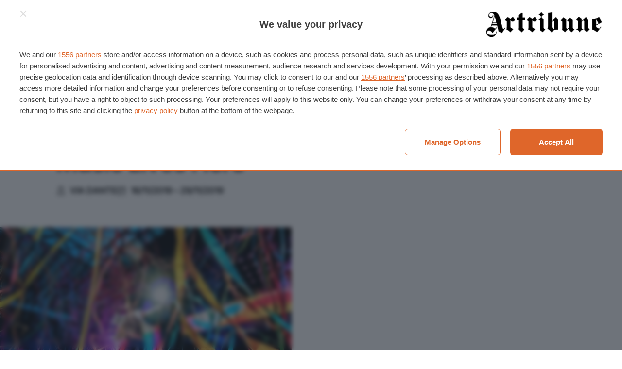

--- FILE ---
content_type: text/html; charset=UTF-8
request_url: https://www.artribune.com/mostre-evento-arte/music-lives-here/
body_size: 24209
content:
<!DOCTYPE html>
<html lang="it-IT" prefix="og: https://ogp.me/ns#">
<head>
    <meta charset="UTF-8">
<script type="text/javascript">
/* <![CDATA[ */
 var gform;gform||(document.addEventListener("gform_main_scripts_loaded",function(){gform.scriptsLoaded=!0}),document.addEventListener("gform/theme/scripts_loaded",function(){gform.themeScriptsLoaded=!0}),window.addEventListener("DOMContentLoaded",function(){gform.domLoaded=!0}),gform={domLoaded:!1,scriptsLoaded:!1,themeScriptsLoaded:!1,isFormEditor:()=>"function"==typeof InitializeEditor,callIfLoaded:function(o){return!(!gform.domLoaded||!gform.scriptsLoaded||!gform.themeScriptsLoaded&&!gform.isFormEditor()||(gform.isFormEditor()&&console.warn("The use of gform.initializeOnLoaded() is deprecated in the form editor context and will be removed in Gravity Forms 3.1."),o(),0))},initializeOnLoaded:function(o){gform.callIfLoaded(o)||(document.addEventListener("gform_main_scripts_loaded",()=>{gform.scriptsLoaded=!0,gform.callIfLoaded(o)}),document.addEventListener("gform/theme/scripts_loaded",()=>{gform.themeScriptsLoaded=!0,gform.callIfLoaded(o)}),window.addEventListener("DOMContentLoaded",()=>{gform.domLoaded=!0,gform.callIfLoaded(o)}))},hooks:{action:{},filter:{}},addAction:function(o,r,e,t){gform.addHook("action",o,r,e,t)},addFilter:function(o,r,e,t){gform.addHook("filter",o,r,e,t)},doAction:function(o){gform.doHook("action",o,arguments)},applyFilters:function(o){return gform.doHook("filter",o,arguments)},removeAction:function(o,r){gform.removeHook("action",o,r)},removeFilter:function(o,r,e){gform.removeHook("filter",o,r,e)},addHook:function(o,r,e,t,n){null==gform.hooks[o][r]&&(gform.hooks[o][r]=[]);var d=gform.hooks[o][r];null==n&&(n=r+"_"+d.length),gform.hooks[o][r].push({tag:n,callable:e,priority:t=null==t?10:t})},doHook:function(r,o,e){var t;if(e=Array.prototype.slice.call(e,1),null!=gform.hooks[r][o]&&((o=gform.hooks[r][o]).sort(function(o,r){return o.priority-r.priority}),o.forEach(function(o){"function"!=typeof(t=o.callable)&&(t=window[t]),"action"==r?t.apply(null,e):e[0]=t.apply(null,e)})),"filter"==r)return e[0]},removeHook:function(o,r,t,n){var e;null!=gform.hooks[o][r]&&(e=(e=gform.hooks[o][r]).filter(function(o,r,e){return!!(null!=n&&n!=o.tag||null!=t&&t!=o.priority)}),gform.hooks[o][r]=e)}}); 
/* ]]> */
</script>

    <meta name="viewport" content="width=device-width">

    <title>Music Lives Here | Artribune</title>

    <link rel="manifest" href="/manifest.webmanifest">
    <link rel="icon" href="/favicon.ico" sizes="any">
    <link rel="icon" sizes="any" type="image/svg+xml" href="/icon.svg">
    <link rel="apple-touch-icon" href="/apple-touch-icon.png">
    <meta name="theme-color" content="#252524">
    <meta name="format-detection" content="telephone=no">

    	<style>img:is([sizes="auto" i], [sizes^="auto," i]) { contain-intrinsic-size: 3000px 1500px }</style>
	
<!-- Ottimizzazione per i motori di ricerca di Rank Math - https://rankmath.com/ -->
<meta name="description" content="La musica dal vivo a Milano nelle immagini di Francesco Prandoni e Sergione Infuso."/>
<meta name="robots" content="follow, index, max-snippet:-1, max-video-preview:-1, max-image-preview:large"/>
<link rel="canonical" href="https://www.artribune.com/mostre-evento-arte/music-lives-here/" />
<meta property="og:locale" content="it_IT" />
<meta property="og:type" content="article" />
<meta property="og:title" content="Music Lives Here | Artribune" />
<meta property="og:description" content="La musica dal vivo a Milano nelle immagini di Francesco Prandoni e Sergione Infuso." />
<meta property="og:url" content="https://www.artribune.com/mostre-evento-arte/music-lives-here/" />
<meta property="og:site_name" content="Artribune" />
<meta property="article:publisher" content="https://www.facebook.com/artribune" />
<meta property="og:updated_time" content="2019-11-17T18:20:02+01:00" />
<meta property="fb:app_id" content="966242223397117" />
<meta property="og:image" content="https://www.artribune.com/wp-content/uploads/events/2019/11/17/77445_CesareCremonini_Stadio%20San%20Siro,%20Milano%20-%2020%20giugno%202018-033-IMG_6507-2113-Infuso.jpg" />
<meta property="og:image:secure_url" content="https://www.artribune.com/wp-content/uploads/events/2019/11/17/77445_CesareCremonini_Stadio%20San%20Siro,%20Milano%20-%2020%20giugno%202018-033-IMG_6507-2113-Infuso.jpg" />
<meta property="og:image:width" content="600" />
<meta property="og:image:height" content="399" />
<meta property="og:image:alt" content="Music Lives Here" />
<meta property="og:image:type" content="image/jpeg" />
<meta name="twitter:card" content="summary_large_image" />
<meta name="twitter:title" content="Music Lives Here | Artribune" />
<meta name="twitter:description" content="La musica dal vivo a Milano nelle immagini di Francesco Prandoni e Sergione Infuso." />
<meta name="twitter:site" content="@Artribune" />
<meta name="twitter:creator" content="@Artribune" />
<meta name="twitter:image" content="https://www.artribune.com/wp-content/uploads/events/2019/11/17/77445_CesareCremonini_Stadio%20San%20Siro,%20Milano%20-%2020%20giugno%202018-033-IMG_6507-2113-Infuso.jpg" />
<script type="application/ld+json" class="rank-math-schema-pro">{"@context":"https://schema.org","@graph":[{"@type":"BreadcrumbList","@id":"https://www.artribune.com/mostre-evento-arte/music-lives-here/#breadcrumb","itemListElement":[{"@type":"ListItem","position":"1","item":{"@id":"https://www.artribune.com/","name":"Home"}},{"@type":"ListItem","position":"2","item":{"@id":"https://www.artribune.com/calendario-eventi/","name":"Eventi e Mostre"}},{"@type":"ListItem","position":"3","item":{"@id":"https://www.artribune.com/mostre/milano/","name":"Milano"}},{"@type":"ListItem","position":"4","item":{"@id":"https://www.artribune.com/mostre-evento-arte/music-lives-here/","name":"Music Lives Here"}}]}]}</script>
<!-- /Rank Math WordPress SEO plugin -->

<link rel='stylesheet' id='wc-blocks-integration-css' href='https://www.artribune.com/wp-content/plugins/woocommerce-subscriptions/vendor/woocommerce/subscriptions-core/build/index.css?ver=8.0.1' type='text/css' media='all' />
<link rel='stylesheet' id='wp-block-library-css' href='https://www.artribune.com/wp-includes/css/dist/block-library/style.min.css?ver=6.7.2' type='text/css' media='all' />
<style id='global-styles-inline-css' type='text/css'>
:root{--wp--preset--aspect-ratio--square: 1;--wp--preset--aspect-ratio--4-3: 4/3;--wp--preset--aspect-ratio--3-4: 3/4;--wp--preset--aspect-ratio--3-2: 3/2;--wp--preset--aspect-ratio--2-3: 2/3;--wp--preset--aspect-ratio--16-9: 16/9;--wp--preset--aspect-ratio--9-16: 9/16;--wp--preset--color--text: var(--color-text, #000);--wp--preset--color--accent: var(--color-accent, #e16829);--wp--preset--color--gray-light: var(--color-gray-light, #f9f9f9);--wp--preset--color--gray: var(--color-gray, #a5a5a5);--wp--preset--color--gray-dark: var(--color-gray-dark, #686968);--wp--preset--color--gray-night: var(--color-gray-night, #252524);--wp--preset--color--white: var(--color-white, #fff);--wp--preset--color--line: var(--color-border, #dedede);--wp--preset--font-size--small: var(--step--2, 0.8rem);--wp--preset--font-size--medium: var(--step--1, 1rem);--wp--preset--font-size--large: var(--step-2, 1.2rem);--wp--preset--font-size--x-large: var(--step-4, 1.4rem);--wp--preset--font-family--display: "Inter Tight", sans-serif;--wp--preset--font-family--body: "Roboto Serif", serif;--wp--preset--font-family--body-italic: "Roboto Serif italic", serif;--wp--preset--font-family--inter: "Inter", sans-serif;--wp--preset--font-family--cardo: Cardo;--wp--preset--spacing--20: 0.44rem;--wp--preset--spacing--30: 0.67rem;--wp--preset--spacing--40: 1rem;--wp--preset--spacing--50: 1.5rem;--wp--preset--spacing--60: 2.25rem;--wp--preset--spacing--70: 3.38rem;--wp--preset--spacing--80: 5.06rem;--wp--preset--spacing--xs: var(--space-xs, 0.25rem);--wp--preset--spacing--s: var(--space-s, 0.5rem);--wp--preset--spacing--m: var(--space-m, 1rem);--wp--preset--spacing--l: var(--space-l, 1.5rem);--wp--preset--spacing--xl: var(--space-xl, 2rem);--wp--preset--shadow--natural: 6px 6px 9px rgba(0, 0, 0, 0.2);--wp--preset--shadow--deep: 12px 12px 50px rgba(0, 0, 0, 0.4);--wp--preset--shadow--sharp: 6px 6px 0px rgba(0, 0, 0, 0.2);--wp--preset--shadow--outlined: 6px 6px 0px -3px rgba(255, 255, 255, 1), 6px 6px rgba(0, 0, 0, 1);--wp--preset--shadow--crisp: 6px 6px 0px rgba(0, 0, 0, 1);}:root { --wp--style--global--content-size: 840px;--wp--style--global--wide-size: 1100px; }:where(body) { margin: 0; }.wp-site-blocks > .alignleft { float: left; margin-right: 2em; }.wp-site-blocks > .alignright { float: right; margin-left: 2em; }.wp-site-blocks > .aligncenter { justify-content: center; margin-left: auto; margin-right: auto; }:where(.wp-site-blocks) > * { margin-block-start: var(--grid-gap, 1rem); margin-block-end: 0; }:where(.wp-site-blocks) > :first-child { margin-block-start: 0; }:where(.wp-site-blocks) > :last-child { margin-block-end: 0; }:root { --wp--style--block-gap: var(--grid-gap, 1rem); }:root :where(.is-layout-flow) > :first-child{margin-block-start: 0;}:root :where(.is-layout-flow) > :last-child{margin-block-end: 0;}:root :where(.is-layout-flow) > *{margin-block-start: var(--grid-gap, 1rem);margin-block-end: 0;}:root :where(.is-layout-constrained) > :first-child{margin-block-start: 0;}:root :where(.is-layout-constrained) > :last-child{margin-block-end: 0;}:root :where(.is-layout-constrained) > *{margin-block-start: var(--grid-gap, 1rem);margin-block-end: 0;}:root :where(.is-layout-flex){gap: var(--grid-gap, 1rem);}:root :where(.is-layout-grid){gap: var(--grid-gap, 1rem);}.is-layout-flow > .alignleft{float: left;margin-inline-start: 0;margin-inline-end: 2em;}.is-layout-flow > .alignright{float: right;margin-inline-start: 2em;margin-inline-end: 0;}.is-layout-flow > .aligncenter{margin-left: auto !important;margin-right: auto !important;}.is-layout-constrained > .alignleft{float: left;margin-inline-start: 0;margin-inline-end: 2em;}.is-layout-constrained > .alignright{float: right;margin-inline-start: 2em;margin-inline-end: 0;}.is-layout-constrained > .aligncenter{margin-left: auto !important;margin-right: auto !important;}.is-layout-constrained > :where(:not(.alignleft):not(.alignright):not(.alignfull)){max-width: var(--wp--style--global--content-size);margin-left: auto !important;margin-right: auto !important;}.is-layout-constrained > .alignwide{max-width: var(--wp--style--global--wide-size);}body .is-layout-flex{display: flex;}.is-layout-flex{flex-wrap: wrap;align-items: center;}.is-layout-flex > :is(*, div){margin: 0;}body .is-layout-grid{display: grid;}.is-layout-grid > :is(*, div){margin: 0;}body{margin-top: 0;margin-right: 0;margin-bottom: 0;margin-left: 0;padding-top: 0;padding-right: 0;padding-bottom: 0;padding-left: 0;}a:where(:not(.wp-element-button)){text-decoration: underline;}:root :where(.wp-element-button, .wp-block-button__link){background-color: #32373c;border-width: 0;color: #fff;font-family: inherit;font-size: inherit;line-height: inherit;padding: calc(0.667em + 2px) calc(1.333em + 2px);text-decoration: none;}.has-text-color{color: var(--wp--preset--color--text) !important;}.has-accent-color{color: var(--wp--preset--color--accent) !important;}.has-gray-light-color{color: var(--wp--preset--color--gray-light) !important;}.has-gray-color{color: var(--wp--preset--color--gray) !important;}.has-gray-dark-color{color: var(--wp--preset--color--gray-dark) !important;}.has-gray-night-color{color: var(--wp--preset--color--gray-night) !important;}.has-white-color{color: var(--wp--preset--color--white) !important;}.has-line-color{color: var(--wp--preset--color--line) !important;}.has-text-background-color{background-color: var(--wp--preset--color--text) !important;}.has-accent-background-color{background-color: var(--wp--preset--color--accent) !important;}.has-gray-light-background-color{background-color: var(--wp--preset--color--gray-light) !important;}.has-gray-background-color{background-color: var(--wp--preset--color--gray) !important;}.has-gray-dark-background-color{background-color: var(--wp--preset--color--gray-dark) !important;}.has-gray-night-background-color{background-color: var(--wp--preset--color--gray-night) !important;}.has-white-background-color{background-color: var(--wp--preset--color--white) !important;}.has-line-background-color{background-color: var(--wp--preset--color--line) !important;}.has-text-border-color{border-color: var(--wp--preset--color--text) !important;}.has-accent-border-color{border-color: var(--wp--preset--color--accent) !important;}.has-gray-light-border-color{border-color: var(--wp--preset--color--gray-light) !important;}.has-gray-border-color{border-color: var(--wp--preset--color--gray) !important;}.has-gray-dark-border-color{border-color: var(--wp--preset--color--gray-dark) !important;}.has-gray-night-border-color{border-color: var(--wp--preset--color--gray-night) !important;}.has-white-border-color{border-color: var(--wp--preset--color--white) !important;}.has-line-border-color{border-color: var(--wp--preset--color--line) !important;}.has-small-font-size{font-size: var(--wp--preset--font-size--small) !important;}.has-medium-font-size{font-size: var(--wp--preset--font-size--medium) !important;}.has-large-font-size{font-size: var(--wp--preset--font-size--large) !important;}.has-x-large-font-size{font-size: var(--wp--preset--font-size--x-large) !important;}.has-display-font-family{font-family: var(--wp--preset--font-family--display) !important;}.has-body-font-family{font-family: var(--wp--preset--font-family--body) !important;}.has-body-italic-font-family{font-family: var(--wp--preset--font-family--body-italic) !important;}.has-inter-font-family{font-family: var(--wp--preset--font-family--inter) !important;}.has-cardo-font-family{font-family: var(--wp--preset--font-family--cardo) !important;}
:root :where(.wp-block-columns){margin-top: 0;margin-right: 0;margin-bottom: var(--space-m, 2rem);margin-left: 0;}:root :where(.wp-block-columns-is-layout-flow) > :first-child{margin-block-start: 0;}:root :where(.wp-block-columns-is-layout-flow) > :last-child{margin-block-end: 0;}:root :where(.wp-block-columns-is-layout-flow) > *{margin-block-start: var(--grid-gap, 1rem);margin-block-end: 0;}:root :where(.wp-block-columns-is-layout-constrained) > :first-child{margin-block-start: 0;}:root :where(.wp-block-columns-is-layout-constrained) > :last-child{margin-block-end: 0;}:root :where(.wp-block-columns-is-layout-constrained) > *{margin-block-start: var(--grid-gap, 1rem);margin-block-end: 0;}:root :where(.wp-block-columns-is-layout-flex){gap: var(--grid-gap, 1rem);}:root :where(.wp-block-columns-is-layout-grid){gap: var(--grid-gap, 1rem);}
:root :where(.wp-block-pullquote){font-size: 1.5em;line-height: 1.6;}
</style>
<style id='woocommerce-inline-inline-css' type='text/css'>
.woocommerce form .form-row .required { visibility: visible; }
</style>
<link rel='stylesheet' id='brands-styles-css' href='https://www.artribune.com/wp-content/plugins/woocommerce/assets/css/brands.css?ver=9.6.2' type='text/css' media='all' />
<style id='akismet-widget-style-inline-css' type='text/css'>

			.a-stats {
				--akismet-color-mid-green: #357b49;
				--akismet-color-white: #fff;
				--akismet-color-light-grey: #f6f7f7;

				max-width: 350px;
				width: auto;
			}

			.a-stats * {
				all: unset;
				box-sizing: border-box;
			}

			.a-stats strong {
				font-weight: 600;
			}

			.a-stats a.a-stats__link,
			.a-stats a.a-stats__link:visited,
			.a-stats a.a-stats__link:active {
				background: var(--akismet-color-mid-green);
				border: none;
				box-shadow: none;
				border-radius: 8px;
				color: var(--akismet-color-white);
				cursor: pointer;
				display: block;
				font-family: -apple-system, BlinkMacSystemFont, 'Segoe UI', 'Roboto', 'Oxygen-Sans', 'Ubuntu', 'Cantarell', 'Helvetica Neue', sans-serif;
				font-weight: 500;
				padding: 12px;
				text-align: center;
				text-decoration: none;
				transition: all 0.2s ease;
			}

			/* Extra specificity to deal with TwentyTwentyOne focus style */
			.widget .a-stats a.a-stats__link:focus {
				background: var(--akismet-color-mid-green);
				color: var(--akismet-color-white);
				text-decoration: none;
			}

			.a-stats a.a-stats__link:hover {
				filter: brightness(110%);
				box-shadow: 0 4px 12px rgba(0, 0, 0, 0.06), 0 0 2px rgba(0, 0, 0, 0.16);
			}

			.a-stats .count {
				color: var(--akismet-color-white);
				display: block;
				font-size: 1.5em;
				line-height: 1.4;
				padding: 0 13px;
				white-space: nowrap;
			}
		
</style>
<link rel='stylesheet' id='gform_theme_components-css' href='https://www.artribune.com/wp-content/plugins/gravityforms/assets/css/dist/theme-components.min.css?ver=2.9.3' type='text/css' media='all' />
<link rel='stylesheet' id='gform_theme-css' href='https://www.artribune.com/wp-content/plugins/gravityforms/assets/css/dist/theme.min.css?ver=2.9.3' type='text/css' media='all' />
<link rel='stylesheet' id='gform_basic-css' href='https://www.artribune.com/wp-content/plugins/gravityforms/assets/css/dist/basic.min.css?ver=2.9.3' type='text/css' media='all' />
<link rel='stylesheet' id='wc-blocks-style-cart-css' href='https://www.artribune.com/wp-content/plugins/woocommerce/assets/client/blocks/cart.css?ver=wc-9.6.2' type='text/css' media='all' />
<link rel='stylesheet' id='wc-blocks-packages-style-css' href='https://www.artribune.com/wp-content/plugins/woocommerce/assets/client/blocks/packages-style.css?ver=wc-9.6.2' type='text/css' media='all' />
<link rel='stylesheet' id='automatewoo-main-css' href='https://www.artribune.com/wp-content/plugins/automatewoo/assets/css/automatewoo-main.css?ver=6.1.7' type='text/css' media='all' />
<link rel='stylesheet' id='automatewoo-communication-page-css' href='https://www.artribune.com/wp-content/plugins/automatewoo/assets/css/automatewoo-communication-page.css?ver=6.1.7' type='text/css' media='all' />
<link rel='stylesheet' id='ml-main-css' href='https://www.artribune.com/wp-content/themes/artribune/assets/styles/main-229afab459.css?ver=6.7.2' type='text/css' media='all' />
<script type="text/javascript" src="https://www.artribune.com/wp-includes/js/jquery/jquery.min.js?ver=3.7.1" id="jquery-core-js"></script>
<script type="text/javascript" src="https://www.artribune.com/wp-content/plugins/woocommerce/assets/js/jquery-blockui/jquery.blockUI.min.js?ver=2.7.0-wc.9.6.2" id="jquery-blockui-js" defer="defer" data-wp-strategy="defer"></script>
<script type="text/javascript" src="https://www.artribune.com/wp-content/plugins/woocommerce/assets/js/js-cookie/js.cookie.min.js?ver=2.1.4-wc.9.6.2" id="js-cookie-js" defer="defer" data-wp-strategy="defer"></script>
<script type="text/javascript" id="woocommerce-js-extra">
/* <![CDATA[ */
var woocommerce_params = {"ajax_url":"\/wp-admin\/admin-ajax.php","wc_ajax_url":"\/?wc-ajax=%%endpoint%%"};
/* ]]> */
</script>
<script type="text/javascript" src="https://www.artribune.com/wp-content/plugins/woocommerce/assets/js/frontend/woocommerce.min.js?ver=9.6.2" id="woocommerce-js" defer="defer" data-wp-strategy="defer"></script>
<link rel="https://api.w.org/" href="https://www.artribune.com/wp-json/" /><link rel="alternate" title="JSON" type="application/json" href="https://www.artribune.com/wp-json/wp/v2/event/645978" /><link rel="EditURI" type="application/rsd+xml" title="RSD" href="https://www.artribune.com/xmlrpc.php?rsd" />
<meta name="generator" content="WordPress 6.7.2" />
<link rel='shortlink' href='https://www.artribune.com/?p=645978' />
<link rel="alternate" title="oEmbed (JSON)" type="application/json+oembed" href="https://www.artribune.com/wp-json/oembed/1.0/embed?url=https%3A%2F%2Fwww.artribune.com%2Fmostre-evento-arte%2Fmusic-lives-here%2F" />
<link rel="alternate" title="oEmbed (XML)" type="text/xml+oembed" href="https://www.artribune.com/wp-json/oembed/1.0/embed?url=https%3A%2F%2Fwww.artribune.com%2Fmostre-evento-arte%2Fmusic-lives-here%2F&#038;format=xml" />

    <style>
		@font-face {
			font-family: "Inter Tight";
			src: url('https://www.artribune.com/wp-content/themes/artribune/assets/styles/fonts/InterTight.woff2') format('woff2');
			font-weight: 400 600;
			font-display: swap;
		}

		@font-face {
			font-family: "Roboto Serif";
			src: url('https://www.artribune.com/wp-content/themes/artribune/assets/styles/fonts/RobotoSerif.woff2') format('woff2-variations');
			font-weight: 400 600;
			font-display: swap;
			font-style: normal;
		}

		@font-face {
			font-family: "Roboto Serif Italic";
			src: url('https://www.artribune.com/wp-content/themes/artribune/assets/styles/fonts/RobotoSerif-Italic.woff2') format('woff2-variations');
			font-weight: 400 600;
			font-display: swap;
			font-style: italic;
		}
    </style>

    <script>
        (function (d) {
            d.getElementsByTagName("html")[0].className += " js"; // Progressive enhancement

            if (sessionStorage.fontsLoadedFoutWithClass) {
                d.documentElement.className += " fonts-loaded";
                return;
            }

            if ("fonts" in d) {
                Promise.all([
                    d.fonts.load("1em 'Inter Tight'"),
                    d.fonts.load("1em 'Roboto Serif'"),
                    d.fonts.load("1em 'Roboto Serif Italic'")
                ]).then(function () {
                    d.documentElement.className += " fonts-loaded";

                    // Optimization for Repeat Views
                    sessionStorage.fontsLoadedFoutWithClass = true;
                });
            }
        }(document));
    </script>

    
    <script async src="https://www.googletagmanager.com/gtag/js?id=G-KV8YYNNLPC"></script>
    <script>
        window.dataLayer = window.dataLayer || [];
        function gtag(){dataLayer.push(arguments);}
        gtag('js', new Date());
        gtag('config', 'G-KV8YYNNLPC');
    </script>

	<noscript><style>.woocommerce-product-gallery{ opacity: 1 !important; }</style></noscript>
	<style class='wp-fonts-local' type='text/css'>
@font-face{font-family:Inter;font-style:normal;font-weight:300 900;font-display:fallback;src:url('https://www.artribune.com/wp-content/plugins/woocommerce/assets/fonts/Inter-VariableFont_slnt,wght.woff2') format('woff2');font-stretch:normal;}
@font-face{font-family:Cardo;font-style:normal;font-weight:400;font-display:fallback;src:url('https://www.artribune.com/wp-content/plugins/woocommerce/assets/fonts/cardo_normal_400.woff2') format('woff2');}
</style>

<link rel="preload" as="script" href="https://ads.talkscreativity.com/assets/publisher/artribunecom/init.js">
<link rel="modulepreload" href="https://cmp.pubtech.ai/257/pubtech-cmp-v2-esm.js">
<link rel="preload" as="script" href="https://securepubads.g.doubleclick.net/tag/js/gpt.js">
<script data-cfasync="false" type="module" src="https://cmp.pubtech.ai/257/pubtech-cmp-v2-esm.js"></script>
<script nomodule>!function(){var e=document,t=e.createElement('script');if(!('noModule'in t)&&'onbeforeload'in t){var n=!1;e.addEventListener('beforeload',(function(e){if(e.target===t)n=!0;else if(!e.target.hasAttribute('nomodule')||!n)return;e.preventDefault()}),!0),t.type='module',t.src='.',e.head.appendChild(t),t.remove()}}();</script>
<script data-cfasync="false" nomodule data-src="https://cmp.pubtech.ai/257/pubtech-cmp-v2.js" src="https://cmp.pubtech.ai/257/pubtech-cmp-v2.js"></script>
<script async src="https://securepubads.g.doubleclick.net/tag/js/gpt.js"></script>
<script type="text/javascript">window.googletag = window.googletag || {cmd: []};</script>
<script data-cfasync="false" async src="https://ads.talkscreativity.com/assets/publisher/artribunecom/init.js"></script>
</head>

<body id="anchor-top" class="event-template-default single single-event postid-645978 theme-artribune woocommerce-no-js">
    
    <header class="t-header o-layout">
        <nav class="t-header_top">
    <nav>
        <a href="https://www.artribune.com/abbonati-al-magazine/" class="c-btn -nopad is-hidden@<m">
            <svg role="img" focusable="false">
                <use xlink:href="https://www.artribune.com/wp-content/themes/artribune/assets/sprite/sprite-928fc27a52.svg#icon--magazine"></use>
            </svg>
            <span>Abbonati al Magazine</span>
        </a>
        <a href="https://www.artribune.com/calendario-eventi/" class="c-btn -nopad is-hidden@<m">
            <svg role="img" focusable="false">
                <use xlink:href="https://www.artribune.com/wp-content/themes/artribune/assets/sprite/sprite-928fc27a52.svg#icon--place"></use>
            </svg>
            <span>Eventi</span>
        </a>
        <button class="c-hamburger js-hamburger js-trigger is-hidden@m" aria-label="Attiva e disattiva menu" aria-controls="dropdown-menu">
            <i class="c-hamburger_icon -close" aria-hidden="true"></i>
            <span class="c-hamburger_text is-hidden@<xs">Menu</span>
        </button>
    </nav>

            <a class="c-logo" href="https://www.artribune.com" title="Artribune" rel="home bookmark">
            <img src="https://www.artribune.com/wp-content/themes/artribune/assets/images/logo-681a8ca943.svg" loading="eager" decoding="async"
                 alt="Artribune" width="264" height="60">
            <span class="sr-only">Artribune</span>
        </a>
    
    <nav>
        <button class="c-btn -nopad is-hidden@<m js-dialog-newsletter-trigger">
            <span>Newsletter</span>
            <svg role="img" focusable="false">
                <use xlink:href="https://www.artribune.com/wp-content/themes/artribune/assets/sprite/sprite-928fc27a52.svg#icon--newsletter"></use>
            </svg>
        </button>

        <details class="c-dropdown c-minicart">
    <summary class="c-dropdown_toggle">
        <span class="is-hidden@<xs">Account</span>

        <div class="c-minicart_counter js-minicart-count-wrapper">
            <svg role="img" focusable="false">
                <use xlink:href="https://www.artribune.com/wp-content/themes/artribune/assets/sprite/sprite-928fc27a52.svg#icon--account"></use>
            </svg>
            <span class="c-badge -alert -count">
                <span class="js-minicart-count">0</span>
                <i class="sr-only">Prodotti nel carrello</i>
            </span>
        </div>
    </summary>

    <div class="c-dropdown_content -minicart c-submenu c-minicart_content">
        <div class="c-submenu_content u-space:m-cover u-space:side">
            <div class="c-minicart_products js-minicart"></div>

            <ul class="c-minicart_menu">
                <li>
                    <a href="https://www.artribune.com/cart/"
                       title="Vai al carrello">
                        <svg role="img" focusable="false">
                            <use xlink:href="https://www.artribune.com/wp-content/themes/artribune/assets/sprite/sprite-928fc27a52.svg#icon--cart"></use>
                        </svg>
                        <span>
                            Carrello                            <span class="c-badge js-minicart-total-wrapper">
                                Subtotale                                <span class="js-minicart-total">&euro;0,00</span>
                            </span>
                        </span>
                    </a>
                </li>
                <li>
                    <a href="https://www.artribune.com/account/orders/"
                       title="Ordini">
                        <svg role="img" focusable="false">
                            <use xlink:href="https://www.artribune.com/wp-content/themes/artribune/assets/sprite/sprite-928fc27a52.svg#icon--order"></use>
                        </svg>
                        <span>
                            I tuoi acquisti                                                    </span>
                    </a>
                </li>
                <li>
                    <a href="https://www.artribune.com/account/"
                       title="Account">
                        <svg role="img" focusable="false">
                            <use xlink:href="https://www.artribune.com/wp-content/themes/artribune/assets/sprite/sprite-928fc27a52.svg#icon--account"></use>
                        </svg>
                        <span>Account</span>
                    </a>
                </li>

                                    <li>
                        <a href="https://www.artribune.com/account/"
                           title="Accedi / Registrati">
                            <svg role="img" focusable="false">
                                <use xlink:href="https://www.artribune.com/wp-content/themes/artribune/assets/sprite/sprite-928fc27a52.svg#icon--lock"></use>
                            </svg>
                            <span>Accedi / Registrati</span>
                        </a>
                    </li>
                            </ul>
        </div>
    </div>
</details>
    </nav>
</nav>
<div class="t-header_bottom o-layout_full u-border:block">
    
<details class="c-dropdown" id="dropdown-menu">
    <summary class="c-dropdown_toggle c-hamburger js-hamburger" aria-label="Attiva e disattiva menu">
        <i class="c-hamburger_icon -close is-hidden@<m" aria-hidden="true"></i>
        <span class="c-hamburger_text is-hidden@<m">Menu</span>
    </summary>

    <div class="c-dropdown_content c-submenu -menu">
        <div class="c-submenu_top u-space:m-cover u-space:side">
            <div class="is-hidden@<m">
                <button class="c-hamburger js-trigger" aria-label="Chiudi il menu" aria-controls="dropdown-menu">
                    <i class="c-hamburger_icon -close" aria-hidden="true"></i>
                    <span class="c-hamburger_text">Chiudi</span>
                </button>
            </div>

            <div class="is-hidden@m">
                
<form role="search" method="get" class="c-search-form" action="https://www.artribune.com">
    <fieldset class="c-search-form_wrap">
        <input type="text"
               value=""
               name="s"
               class="c-search-form_field c-input"
               placeholder="Cerca…"
               autocapitalize="none"
               autocomplete="off">

        <button class="c-search-form_submit c-btn" type="submit">
            <svg role="img" focusable="false">
                <use xlink:href="https://www.artribune.com/wp-content/themes/artribune/assets/sprite/sprite-928fc27a52.svg#icon--search"></use>
            </svg>
            <span class="sr-only">Cerca</span>
        </button>
    </fieldset>
</form>
            </div>
        </div>

        <div class="c-submenu_content u-space:m-cover u-space:side">
            <div class="u-space:m-block u-space:p-right u-space:xs">
                <h5 class="u-space:m-bottom u-space:2xs">Categorie</h5>

                <div class="c-menu-slide js-menu-slide">
                    <div class="c-menu-slide_inner js-menu-slide-inner">
                        <ul class="c-menu c-menu-slide_list js-menu-slide-list js-menu-slide-list--main">
                                                            <li class="c-menu_item">
                                                                            <button class="c-menu_btn c-menu-slide_btn js-menu-slide-btn--sublist-control">
                                            Arti visive                                        </button>
    
                                        <ul class="c-menu_submenu c-menu-slide_list js-menu-slide-list">
                                            <li class="c-menu_item">
                                                <button class="c-menu_btn c-menu-slide_btn -back js-menu-slide-btn--back">
                                                    Indietro                                                </button>
                                            </li>
                                            <li class="c-menu_item">
                                                <a class="c-menu_link c-menu-slide_link" href="https://www.artribune.com/category/arti-visive/">
                                                    Tutti gli articoli di Arti visive                                                </a>
                                            </li>
                                                                                            <li class="c-menu_item">
                                                    <a class="c-menu_link c-menu-slide_link" href="https://www.artribune.com/category/arti-visive/archeologia-arte-antica/">
                                                        Archeologia &amp; Arte antica                                                    </a>
                                                </li>
                                                                                            <li class="c-menu_item">
                                                    <a class="c-menu_link c-menu-slide_link" href="https://www.artribune.com/category/arti-visive/arte-contemporanea/">
                                                        Arte contemporanea                                                    </a>
                                                </li>
                                                                                            <li class="c-menu_item">
                                                    <a class="c-menu_link c-menu-slide_link" href="https://www.artribune.com/category/arti-visive/arte-moderna/">
                                                        Arte moderna                                                    </a>
                                                </li>
                                                                                            <li class="c-menu_item">
                                                    <a class="c-menu_link c-menu-slide_link" href="https://www.artribune.com/category/arti-visive/fotografia/">
                                                        Fotografia                                                    </a>
                                                </li>
                                                                                            <li class="c-menu_item">
                                                    <a class="c-menu_link c-menu-slide_link" href="https://www.artribune.com/category/arti-visive/street-urban-art/">
                                                        Street &amp; Urban Art                                                    </a>
                                                </li>
                                                                                    </ul>
                                                                    </li>
                                                            <li class="c-menu_item">
                                                                            <button class="c-menu_btn c-menu-slide_btn js-menu-slide-btn--sublist-control">
                                            Progetto                                        </button>
    
                                        <ul class="c-menu_submenu c-menu-slide_list js-menu-slide-list">
                                            <li class="c-menu_item">
                                                <button class="c-menu_btn c-menu-slide_btn -back js-menu-slide-btn--back">
                                                    Indietro                                                </button>
                                            </li>
                                            <li class="c-menu_item">
                                                <a class="c-menu_link c-menu-slide_link" href="https://www.artribune.com/category/progettazione/">
                                                    Tutti gli articoli di Progetto                                                </a>
                                            </li>
                                                                                            <li class="c-menu_item">
                                                    <a class="c-menu_link c-menu-slide_link" href="https://www.artribune.com/category/progettazione/architettura/">
                                                        Architettura                                                    </a>
                                                </li>
                                                                                            <li class="c-menu_item">
                                                    <a class="c-menu_link c-menu-slide_link" href="https://www.artribune.com/category/progettazione/design/">
                                                        Design                                                    </a>
                                                </li>
                                                                                            <li class="c-menu_item">
                                                    <a class="c-menu_link c-menu-slide_link" href="https://www.artribune.com/category/progettazione/moda/">
                                                        Moda                                                    </a>
                                                </li>
                                                                                            <li class="c-menu_item">
                                                    <a class="c-menu_link c-menu-slide_link" href="https://www.artribune.com/category/progettazione/new-media/">
                                                        New Media                                                    </a>
                                                </li>
                                                                                    </ul>
                                                                    </li>
                                                            <li class="c-menu_item">
                                                                            <button class="c-menu_btn c-menu-slide_btn js-menu-slide-btn--sublist-control">
                                            Professioni                                        </button>
    
                                        <ul class="c-menu_submenu c-menu-slide_list js-menu-slide-list">
                                            <li class="c-menu_item">
                                                <button class="c-menu_btn c-menu-slide_btn -back js-menu-slide-btn--back">
                                                    Indietro                                                </button>
                                            </li>
                                            <li class="c-menu_item">
                                                <a class="c-menu_link c-menu-slide_link" href="https://www.artribune.com/category/professioni-e-professionisti/">
                                                    Tutti gli articoli di Professioni                                                </a>
                                            </li>
                                                                                            <li class="c-menu_item">
                                                    <a class="c-menu_link c-menu-slide_link" href="https://www.artribune.com/category/professioni-e-professionisti/didattica/">
                                                        Didattica                                                    </a>
                                                </li>
                                                                                            <li class="c-menu_item">
                                                    <a class="c-menu_link c-menu-slide_link" href="https://www.artribune.com/category/professioni-e-professionisti/diritto/">
                                                        Diritto                                                    </a>
                                                </li>
                                                                                            <li class="c-menu_item">
                                                    <a class="c-menu_link c-menu-slide_link" href="https://www.artribune.com/category/professioni-e-professionisti/fiere/">
                                                        Fiere                                                    </a>
                                                </li>
                                                                                            <li class="c-menu_item">
                                                    <a class="c-menu_link c-menu-slide_link" href="https://www.artribune.com/category/professioni-e-professionisti/mercato/">
                                                        Mercato                                                    </a>
                                                </li>
                                                                                            <li class="c-menu_item">
                                                    <a class="c-menu_link c-menu-slide_link" href="https://www.artribune.com/category/professioni-e-professionisti/politica-e-pubblica-amministrazione/">
                                                        Politica e Pubblica Amministrazione                                                    </a>
                                                </li>
                                                                                            <li class="c-menu_item">
                                                    <a class="c-menu_link c-menu-slide_link" href="https://www.artribune.com/category/professioni-e-professionisti/who-is-who/">
                                                        Who's Who                                                    </a>
                                                </li>
                                                                                    </ul>
                                                                    </li>
                                                            <li class="c-menu_item">
                                                                            <button class="c-menu_btn c-menu-slide_btn js-menu-slide-btn--sublist-control">
                                            Arti performative                                        </button>
    
                                        <ul class="c-menu_submenu c-menu-slide_list js-menu-slide-list">
                                            <li class="c-menu_item">
                                                <button class="c-menu_btn c-menu-slide_btn -back js-menu-slide-btn--back">
                                                    Indietro                                                </button>
                                            </li>
                                            <li class="c-menu_item">
                                                <a class="c-menu_link c-menu-slide_link" href="https://www.artribune.com/category/arti-performative/">
                                                    Tutti gli articoli di Arti performative                                                </a>
                                            </li>
                                                                                            <li class="c-menu_item">
                                                    <a class="c-menu_link c-menu-slide_link" href="https://www.artribune.com/category/arti-performative/cinema/">
                                                        Cinema &amp; TV                                                    </a>
                                                </li>
                                                                                            <li class="c-menu_item">
                                                    <a class="c-menu_link c-menu-slide_link" href="https://www.artribune.com/category/arti-performative/musica/">
                                                        Musica                                                    </a>
                                                </li>
                                                                                            <li class="c-menu_item">
                                                    <a class="c-menu_link c-menu-slide_link" href="https://www.artribune.com/category/arti-performative/teatro-danza/">
                                                        Teatro &amp; Danza                                                    </a>
                                                </li>
                                                                                    </ul>
                                                                    </li>
                                                            <li class="c-menu_item">
                                                                            <button class="c-menu_btn c-menu-slide_btn js-menu-slide-btn--sublist-control">
                                            Editoria                                        </button>
    
                                        <ul class="c-menu_submenu c-menu-slide_list js-menu-slide-list">
                                            <li class="c-menu_item">
                                                <button class="c-menu_btn c-menu-slide_btn -back js-menu-slide-btn--back">
                                                    Indietro                                                </button>
                                            </li>
                                            <li class="c-menu_item">
                                                <a class="c-menu_link c-menu-slide_link" href="https://www.artribune.com/category/editoria/">
                                                    Tutti gli articoli di Editoria                                                </a>
                                            </li>
                                                                                            <li class="c-menu_item">
                                                    <a class="c-menu_link c-menu-slide_link" href="https://www.artribune.com/category/editoria/fumetti/">
                                                        Fumetti                                                    </a>
                                                </li>
                                                                                            <li class="c-menu_item">
                                                    <a class="c-menu_link c-menu-slide_link" href="https://www.artribune.com/category/editoria/grafica-illustrazione/">
                                                        Grafica &amp; Illustrazione                                                    </a>
                                                </li>
                                                                                            <li class="c-menu_item">
                                                    <a class="c-menu_link c-menu-slide_link" href="https://www.artribune.com/category/editoria/libri/">
                                                        Libri                                                    </a>
                                                </li>
                                                                                    </ul>
                                                                    </li>
                                                            <li class="c-menu_item">
                                                                            <a class="c-menu_link c-menu-slide_link" href="https://www.artribune.com/category/turismo/">
                                            Turismo                                        </a>
                                                                    </li>
                                                            <li class="c-menu_item">
                                                                            <a class="c-menu_link c-menu-slide_link" href="https://www.artribune.com/category/dal-mondo/">
                                            Dal mondo                                        </a>
                                                                    </li>
                                                            <li class="c-menu_item">
                                                                            <a class="c-menu_link c-menu-slide_link" href="https://www.artribune.com/category/jobs/">
                                            Jobs                                        </a>
                                                                    </li>
                                                            <li class="c-menu_item">
                                                                            <a class="c-menu_link c-menu-slide_link" href="https://www.artribune.com/category/television/">
                                            Television                                        </a>
                                                                    </li>
                                                    </ul>
                    </div>
                </div>
            </div>

            <div class="u-space:m-block u-space:p-inline u-space:xs">
                <h5 class="u-space:m-bottom u-space:2xs">Artribune</h5>

                <div class="c-menu-slide js-menu-slide">
                    <div class="c-menu-slide_inner js-menu-slide-inner">
                        <ul class="c-menu c-menu-slide_list js-menu-slide-list js-menu-slide-list--main">
                            <li id="menu-item-896886" class="c-menu_item c-menu-slide_item -level0"><a href="https://www.artribune.com/abbonati-al-magazine/" class="c-menu_link c-menu-slide_link -level0">Abbonamenti</a></li>
<li id="menu-item-992348" class="c-menu_item c-menu-slide_item -level0"><a href="https://www.artribune.com/magazine/" class="c-menu_link c-menu-slide_link -level0">Magazine</a></li>
<li id="menu-item-896888" class="c-menu_item c-menu-slide_item -level0"><a href="https://www.artribune.com/newsletter/" class="c-menu_link c-menu-slide_link -level0">Newsletter</a></li>
<li id="menu-item-896889" class="c-menu_item c-menu-slide_item -level0"><a href="https://www.artribune.com/podcast/" class="c-menu_link c-menu-slide_link -level0">Podcast</a></li>
<li id="menu-item-896890" class="c-menu_item c-menu-slide_item -level0"><a href="https://www.artribune.com/calendario-eventi/" class="c-menu_link c-menu-slide_link -level0">Eventi e Mostre</a></li>
<li id="menu-item-896891" class="c-menu_item c-menu-slide_item -level0"><a href="https://www.artribune.com/artribune-university/" class="c-menu_link c-menu-slide_link -level0">University</a></li>
<li id="menu-item-896892" class="c-menu_item c-menu-slide_item -level0"><a href="https://www.artribune.com/artribune-travel/" class="c-menu_link c-menu-slide_link -level0">Travel</a></li>
<li id="menu-item-992346" class="c-menu_item c-menu-slide_item -level0"><a href="https://www.artribune.com/artribune-produzioni/" class="c-menu_link c-menu-slide_link -level0">Produzioni</a></li>
                        </ul>
                    </div>
                </div>
            </div>

            <div class="c-submenu_banner u-space:m-block u-space:p-left u-space:xs">
                <h5 class="u-space:m-bottom u-space:2xs u-text:center@<m">Abbonati alla nostra rivista Artribune Magazine</h5>
                <img src="https://www.artribune.com/wp-content/themes/artribune/assets/images/illustration-reading-f0a1ee9e4a.png" loading="lazy"
                     decoding="async" alt="Artribune" width="250" height="300" class="u-align:center">
                <a href="https://www.artribune.com/abbonati-al-magazine/" class="c-btn -expand">Abbonati</a>
            </div>
        </div>
    </div>
</details>
<details class="c-dropdown is-hidden@<m" id="dropdown-search">
    <summary class="c-dropdown_toggle">
        <svg role="img" focusable="false">
            <use xlink:href="https://www.artribune.com/wp-content/themes/artribune/assets/sprite/sprite-928fc27a52.svg#icon--search"></use>
        </svg>

        <span>Cerca</span>
    </summary>

    <div class="c-dropdown_content c-submenu -search">
        <div class="c-submenu_top u-space:m-cover u-space:side">
            
<form role="search" method="get" class="c-search-form" action="https://www.artribune.com">
    <fieldset class="c-search-form_wrap">
        <input type="text"
               value=""
               name="s"
               class="c-search-form_field c-input"
               placeholder="Cerca…"
               autocapitalize="none"
               autocomplete="off">

        <button class="c-search-form_submit c-btn" type="submit">
            <svg role="img" focusable="false">
                <use xlink:href="https://www.artribune.com/wp-content/themes/artribune/assets/sprite/sprite-928fc27a52.svg#icon--search"></use>
            </svg>
            <span class="sr-only">Cerca</span>
        </button>
    </fieldset>
</form>

            <button class="c-hamburger js-trigger" aria-label="Chiudi il menu" aria-controls="dropdown-search">
                <i class="c-hamburger_icon -close" aria-hidden="true"></i>
            </button>
        </div>

                    <div class="c-submenu_content u-space:m-cover u-space:side c-widget">
                <h5 class="c-widget_title u-space:p-bottom u-space:xs">Popolari</h5>
                <div class="c-widget_content u-cq u-row">
                    
<div class="c-card :post :standard -small">
    <figure class="c-card_media">
                    <a href="https://www.artribune.com/progettazione/2026/01/ex-polveriera-mompiano-brescia-storia/">
                <img width="150" height="85" src="https://www.artribune.com/wp-content/uploads/2026/01/schermata-2025-11-26-alle-171538-150x85.png" class="attachment-thumbnail size-thumbnail wp-post-image" alt="La storia dell’ex polveriera vicino Brescia che vorrebbe diventare un centro culturale" loading="lazy" sizes="auto, 150px" decoding="async" srcset="https://www.artribune.com/wp-content/uploads/2026/01/schermata-2025-11-26-alle-171538-150x85.png 150w, https://www.artribune.com/wp-content/uploads/2026/01/schermata-2025-11-26-alle-171538-300x171.png 300w, https://www.artribune.com/wp-content/uploads/2026/01/schermata-2025-11-26-alle-171538-1024x583.png 1024w, https://www.artribune.com/wp-content/uploads/2026/01/schermata-2025-11-26-alle-171538-768x437.png 768w, https://www.artribune.com/wp-content/uploads/2026/01/schermata-2025-11-26-alle-171538-1536x874.png 1536w, https://www.artribune.com/wp-content/uploads/2026/01/schermata-2025-11-26-alle-171538-2048x1165.png 2048w" />
                            </a>
            </figure>

    <div class="c-card_body u-cq">
        <div class="c-card_head">
                            <ul class="c-card_cat c-list -meta">
                    <li>
                        <a href="https://www.artribune.com/category/progettazione/">
                            Progetto                        </a>
                    </li>
                </ul>
                        <h3 class="c-card_title">
                <a href="https://www.artribune.com/progettazione/2026/01/ex-polveriera-mompiano-brescia-storia/">
                    La storia dell’ex polveriera vicino Brescia che vorrebbe diventare un centro culturale                </a>
            </h3>
        </div>

        
            </div>
</div>

<div class="c-card :post :standard -small">
    <figure class="c-card_media">
                    <a href="https://www.artribune.com/arti-visive/arte-contemporanea/2026/01/metafisica-mostra-musei-milano/">
                <img width="150" height="109" src="https://www.artribune.com/wp-content/uploads/2026/01/carlo-carra-madre-e-figlio-1917-milano-pinacoteca-di-brera-palazzo-citterio-cpinacoteca-di-brera-milano-mic-c-carlo-carra-by-siae-2026-dettaglio-150x109.jpg" class="attachment-thumbnail size-thumbnail wp-post-image" alt="I musei di Milano si uniscono nella grande mostra sui maestri della Metafisica (e i loro epigoni)" loading="lazy" sizes="auto, 150px" decoding="async" srcset="https://www.artribune.com/wp-content/uploads/2026/01/carlo-carra-madre-e-figlio-1917-milano-pinacoteca-di-brera-palazzo-citterio-cpinacoteca-di-brera-milano-mic-c-carlo-carra-by-siae-2026-dettaglio-150x109.jpg 150w, https://www.artribune.com/wp-content/uploads/2026/01/carlo-carra-madre-e-figlio-1917-milano-pinacoteca-di-brera-palazzo-citterio-cpinacoteca-di-brera-milano-mic-c-carlo-carra-by-siae-2026-dettaglio-300x217.jpg 300w, https://www.artribune.com/wp-content/uploads/2026/01/carlo-carra-madre-e-figlio-1917-milano-pinacoteca-di-brera-palazzo-citterio-cpinacoteca-di-brera-milano-mic-c-carlo-carra-by-siae-2026-dettaglio-768x556.jpg 768w, https://www.artribune.com/wp-content/uploads/2026/01/carlo-carra-madre-e-figlio-1917-milano-pinacoteca-di-brera-palazzo-citterio-cpinacoteca-di-brera-milano-mic-c-carlo-carra-by-siae-2026-dettaglio.jpg 1001w" />
                            </a>
            </figure>

    <div class="c-card_body u-cq">
        <div class="c-card_head">
                            <ul class="c-card_cat c-list -meta">
                    <li>
                        <a href="https://www.artribune.com/category/arti-visive/arte-contemporanea/">
                            Arte contemporanea                        </a>
                    </li>
                </ul>
                        <h3 class="c-card_title">
                <a href="https://www.artribune.com/arti-visive/arte-contemporanea/2026/01/metafisica-mostra-musei-milano/">
                    I musei di Milano si uniscono nella grande mostra sui maestri della Metafisica (e i loro epigoni)                </a>
            </h3>
        </div>

        
                    <div class="c-card_foot">
                <a href="https://www.artribune.com/author/claudia-giraud/">
                    di Claudia Giraud                </a>
            </div>
            </div>
</div>

<div class="c-card :post :standard -small">
    <figure class="c-card_media">
                    <a href="https://www.artribune.com/professioni-e-professionisti/who-is-who/2026/01/morto-augusto-gentili-storico-arte-tiziano/">
                <img width="150" height="122" src="https://www.artribune.com/wp-content/uploads/2026/01/augusto-gentili-150x122.jpg" class="attachment-thumbnail size-thumbnail wp-post-image" alt="È morto Augusto Gentili lo storico dell’arte che ha riletto Tiziano" loading="lazy" sizes="auto, 150px" decoding="async" srcset="https://www.artribune.com/wp-content/uploads/2026/01/augusto-gentili-150x122.jpg 150w, https://www.artribune.com/wp-content/uploads/2026/01/augusto-gentili-300x243.jpg 300w, https://www.artribune.com/wp-content/uploads/2026/01/augusto-gentili-768x622.jpg 768w, https://www.artribune.com/wp-content/uploads/2026/01/augusto-gentili.jpg 1000w" />
                            </a>
            </figure>

    <div class="c-card_body u-cq">
        <div class="c-card_head">
                            <ul class="c-card_cat c-list -meta">
                    <li>
                        <a href="https://www.artribune.com/category/professioni-e-professionisti/who-is-who/">
                            Who's Who                        </a>
                    </li>
                </ul>
                        <h3 class="c-card_title">
                <a href="https://www.artribune.com/professioni-e-professionisti/who-is-who/2026/01/morto-augusto-gentili-storico-arte-tiziano/">
                    È morto Augusto Gentili lo storico dell’arte che ha riletto Tiziano                </a>
            </h3>
        </div>

        
            </div>
</div>
                </div>
            </div>
            </div>
</details>
<nav class="is-hidden@<m">
    <ul class="c-scrollbox js-scrollbox c-menu">
            <li class="c-menu_item"><a href="https://www.artribune.com/category/arti-visive/" class="c-menu_link">Arti visive</a></li>
    <li class="c-menu_item"><a href="https://www.artribune.com/category/progettazione/" class="c-menu_link">Progetto</a></li>
    <li class="c-menu_item"><a href="https://www.artribune.com/category/professioni-e-professionisti/" class="c-menu_link">Professioni</a></li>
    <li class="c-menu_item"><a href="https://www.artribune.com/category/arti-performative/" class="c-menu_link">Arti performative</a></li>
    <li class="c-menu_item"><a href="https://www.artribune.com/category/editoria/" class="c-menu_link">Editoria</a></li>
    <li class="c-menu_item"><a href="https://www.artribune.com/category/turismo/" class="c-menu_link">Turismo</a></li>
    <li class="c-menu_item"><a href="https://www.artribune.com/category/dal-mondo/" class="c-menu_link">Dal mondo</a></li>
    <li class="c-menu_item"><a href="https://www.artribune.com/category/jobs/" class="c-menu_link">Jobs</a></li>
    <li class="c-menu_item"><a href="https://www.artribune.com/category/television/" class="c-menu_link">Television</a></li>

    </ul>
</nav>
</div>
    </header>

    <main class="o-main o-layout">
        
            <article class="t-singular o-layout_full o-layout -event t-format -standard" id="event-645978">
                <header class="t-singular_header t-format_header o-layout_full o-layout u-space:p-top u-space:layout">
    
<div class="c-adv">
    <div class="pubtech-masthead"
         data-unit="masthead"
         data-size-mobile="280x72,300x250,300x100"
         data-size-tablet="728x188"
         data-size-desktop="970x250">
    </div>

    </div>

    <div class="o-grid c-header">
        <div class="u-start-2@l u-end-12@l">
            <nav class="c-breadcrumb" aria-label="breadcrumbs"><a href="https://www.artribune.com/">Home</a><span class="separator"> &rsaquo; </span><a href="https://www.artribune.com/calendario-eventi/">Eventi e Mostre</a><span class="separator"> &rsaquo; </span><a href="https://www.artribune.com/mostre/milano/">Milano</a><span class="separator"> &rsaquo; </span><span class="last">Milano</span></nav><h1>Music Lives Here</h1><ul class="c-list -meta u-space:p-top u-space:xs">
            <li>
            <svg role="img" focusable="false">
                <use xlink:href="https://www.artribune.com/wp-content/themes/artribune/assets/sprite/sprite-928fc27a52.svg#icon--place"></use>
            </svg>
            <a href="https://www.artribune.com/museo-galleria-arte/via-dante/">VIA DANTE</a>
        </li>
        <li>
        <svg role="img" focusable="false">
            <use xlink:href="https://www.artribune.com/wp-content/themes/artribune/assets/sprite/sprite-928fc27a52.svg#icon--calendar"></use>
        </svg>
        <span><time datetime="2019-11-18">18/11/2019</time> – <time datetime="2019-11-29">29/11/2019</time></span>
    </li>
</ul>
        </div>
    </div>

        <div class="t-singular_featured t-format_featured o-layout_full">
        <figure class="c-featured">
            <img width="600" height="399" src="https://www.artribune.com/wp-content/uploads/events/2019/11/17/77445_CesareCremonini_Stadio San Siro, Milano - 20 giugno 2018-033-IMG_6507-2113-Infuso.jpg" class="attachment-large size-large wp-post-image" alt="Music Lives Here" loading="lazy" sizes="auto, (max-width: 1319px) 100vw, 1024px" decoding="async" />                            <figcaption class="c-featured_caption">
                    Music Lives Here                </figcaption>
                    </figure>
    </div>
</header>

                                    <main class="t-singular_main o-grid u-align:stretch u-space:p-block u-space:l js-readingprogress-content">
                        <div class="t-singular_content u-start-1@m u-end-9@m u-start-2@l u-end-10@l">
    <div class="c-widget:icon-list u-light u-space:p-cover u-space:s u-space:m-bottom u-border:cover">
        <div class="c-widget_title c-title">
            <h3>Informazioni Evento</h3>
        </div>

        <div class="c-widget_content u-row">
                            <dl>
                    <dt>
                        <svg role="img" focusable="false">
                            <use xlink:href="https://www.artribune.com/wp-content/themes/artribune/assets/sprite/sprite-928fc27a52.svg#icon--museum"></use>
                        </svg>
                        Luogo                    </dt>
                    <dd><a href="https://www.artribune.com/museo-galleria-arte/via-dante/">VIA DANTE</a></dd>
                                            <dd><a target='_blank' href='https://www.google.com/maps/place/Via+Dante+%2C+Milano%2C+Italia'>Via Dante , Milano, Italia <br/>(Clicca qui per la mappa)</a></dd>
                                    </dl>
                        <dl>
                <dt>
                    <svg role="img" focusable="false">
                        <use xlink:href="https://www.artribune.com/wp-content/themes/artribune/assets/sprite/sprite-928fc27a52.svg#icon--calendar"></use>
                    </svg>
                    Date                </dt>
                <dd>Dal <time datetime="2019-11-18">18/11/2019</time> al <time datetime="2019-11-29">29/11/2019</time></dd>
                <dd></dd>
            </dl>
                            <dl>
                    <dt>
                        <svg role="img" focusable="false">
                            <use xlink:href="https://www.artribune.com/wp-content/themes/artribune/assets/sprite/sprite-928fc27a52.svg#icon--exhibition"></use>
                        </svg>
                        Vernissage                    </dt>
                                            <dd>18/11/2019</dd>
                                                                <dd><p>ore 12.30</p>
</dd>
                                    </dl>
                                        <dl>
                    <dt>
                        <svg role="img" focusable="false">
                            <use xlink:href="https://www.artribune.com/wp-content/themes/artribune/assets/sprite/sprite-928fc27a52.svg#icon--attach"></use>
                        </svg>
                        Contatti                    </dt>
                                                            <dd>Sito web: <a href="http://www.milanomusicweek.it" target="_blank" rel="noopener">http://www.milanomusicweek.it</a></dd>                </dl>
                                                                                        <dl>
                    <dt>
                        <svg role="img" focusable="false">
                            <use xlink:href="https://www.artribune.com/wp-content/themes/artribune/assets/sprite/sprite-928fc27a52.svg#icon--people"></use>
                        </svg>
                        Artisti                    </dt>
                    <dd>
                        <a href="https://www.artribune.com/artista-mostre-biografia/francesco-prandoni/">Francesco Prandoni</a>, <a href="https://www.artribune.com/artista-mostre-biografia/sergione-infuso/">Sergione Infuso</a>                    </dd>
                </dl>
                                        <dl>
                    <dt>
                        <svg role="img" focusable="false">
                            <use xlink:href="https://www.artribune.com/wp-content/themes/artribune/assets/sprite/sprite-928fc27a52.svg#icon--people"></use>
                        </svg>
                        Curatori                    </dt>
                    <dd>
                        <a href="https://www.artribune.com/curatore-critico-arte/luca-de-gennaro/">Luca de Gennaro</a>                    </dd>
                </dl>
                                        <dl>
                    <dt>
                        <svg role="img" focusable="false">
                            <use xlink:href="https://www.artribune.com/wp-content/themes/artribune/assets/sprite/sprite-928fc27a52.svg#icon--people"></use>
                        </svg>
                        Uffici stampa                    </dt>
                    <dd>
                        <a href="https://www.artribune.com/ufficio-stampa-pr/ddl-studio/">DDL STUDIO</a>                    </dd>
                </dl>
                                        <dl>
                    <dt>
                        <svg role="img" focusable="false">
                            <use xlink:href="https://www.artribune.com/wp-content/themes/artribune/assets/sprite/sprite-928fc27a52.svg#icon--tag"></use>
                        </svg>
                        Generi                    </dt>
                    <dd>
                        fotografia                    </dd>
                </dl>
                    </div>
    </div>

    
    <div class="c-content -post">
        <p>La musica dal vivo a Milano nelle immagini di Francesco Prandoni e Sergione Infuso.</p>

                    <h2>Comunicato stampa</h2>
            <p>La musica invade la città. E lo fa anche con lo sguardo di due fotografi simbolo del mondo musicale, negli scatti con cui hanno saputo immortalare alcuni momenti irripetibili della grande musica live a Milano. Dal 18 al 29 novembre 2019 Milano Music Week presenta infatti “Music Lives Here. La musica dal vivo a Milano nelle immagini di Francesco Prandoni e Sergione Infuso”, una mostra fotografica - a cura di Luca de Gennaro e realizzata in collaborazione con SEAT, casa automobilistica di Barcellona - voluta per raccontare le emozioni dei grandi concerti nei luoghi più iconici della città dedicati alla musica.</p>
<p>L’inaugurazione - lunedì 18 novembre alle ore 12.30 - darà ufficialmente il via alla terza edizione della Milano Music Week alla presenza del Sindaco Giuseppe Sala, dell’Assessore alla Cultura Filippo del Corno insieme agli altri promotori della MMW - SIAE (Società Italiana degli Autori ed Editori), FIMI (Federazione Industria Musicale Italiana), ASSOMUSICA (Associazione di organizzatori e produttori italiani di spettacoli musicali dal vivo) e NUOVOIMAIE (Nuovo Istituto Mutualistico Artisti Interpreti Esecutori) - Luca de Gennaro, curatore artistico dell’iniziativa e i due fotografi autori degli scatti.</p>
<p>Passeggiando nel cuore di Milano lungo via Dante, attraverso 24 straordinari scatti realizzati da Francesco Prandoni e Sergione Infuso, il pubblico potrà rivivere quelle emozioni uniche che solo la musica dal vivo è in grado di suscitare. Grazie alla loro professionalità e capacità, entrambi i fotografi sono riusciti a cogliere attimi ed espressioni uniche dei maggiori artisti italiani e internazionali che si sono esibiti sui più diversi palchi della grande musica live a Milano.</p>
<p>In mostra, un percorso fatto di immagini straordinarie che attraversa tutta la città: dall’Arena nel Parco Sempione con il grande Lou Reed, agli Skunk Anansie all’Alcatraz, da Ed Sheeran per la sua prima volta a Milano nel 2012 in un piccolo showcase alla Santeria Paladini a Tom Waits al Teatro degli Arcimboldi, Patti Smith al Carroponte per arrivare fino ai luoghi simbolo dei concerti live più emozionanti come lo Stadio di San Siro con Bruce Springsteen, Cesare Cremonini e i Depeche Mode, il Mediolanum Forum di Assago con Emma Marrone, Roger Waters e i Kiss e l’Ippodromo del Galoppo San Siro con gli Iron Maiden, Iggy Pop e Snoop Dogg, solo per citarne alcuni.</p>
<p>La mostra si inserisce all’interno del ricco palinsesto della Milano Music Week 2019, dal profilo sempre più internazionale che dimostra ancora una volta il ruolo di Milano come capitale della musica e punto di riferimento per i migliori artisti e professionisti della filiera musicale.</p>
<p>Biografie fotografi</p>
<p>Francesco Prandoni</p>
<p>Nato quasi 50 anni fa, da circa metà della sua vita Francesco Prandoni si diletta a fotografare tutto quello che è inerente allo spettacolo e alla musica; da qualche anno questa è diventata la sua professione. La passione per la fotografia gli è stata trasmessa dal padre che, a 10 anni, gli ha regalato la prima macchina fotografica, mentre la musica dalla madre, che ascoltava sempre musica di qualsiasi genere. Queste due passioni, entrando in contatto, devono aver acceso una lampadina, portandolo lentamente ma inesorabilmente verso il palco, più precisamente “sottopalco”, a cercare di catturare le note. In tutti questi anni ha pubblicato per le maggiori testate italiane ed estere e a volte ha avuto l’onore di collaborare direttamente con alcuni Artisti sia italiani sia esteri, seguendoli anche in tour. Festival musicali, Promoter, Major, hanno fatto il resto contribuendo a fargli fotografare oltre 5.000 artisti in tutti questi anni e ogni mese questo numero aumenta inesorabilmente. Ha partecipato alla realizzazione del video “Mondo” di Cesare Cremonini, scattando oltre 7.000 foto per la realizzazione dello stesso. Naturalmente negli anni ha perlustrato anche generi diversi oltre al live, fotografando spettacoli teatrali, tv e cinema facendo a volte il fotografo di scena, eventi, convention e ritratti. Francesco afferma: “ad oggi ancora non sa esattamente chi sono, ma so che amo la musica e che mi piace provare a fotografarla".</p>
<p>Sergio Infuso</p>
<p>Sergio Infuso è Graphic Designer e fotografo. Nasce a Torre del Greco, in provincia di Napoli, il 12 giugno 1972. Per qualche oscuro motivo della macchinosa burocrazia viene registrato il 13, numero a quanto pare fortunato. Fin dall'inizio era destinato a una vita doppia; motivo per cui, molto presto tutti hanno iniziato a chiamarlo Sergione. Dopo gli studi classici, che gli conferiscono grandi capacità di analisi, capisce che la sua strada era decisamente più creativa. Durante il liceo, inizia a suonare il basso, ascoltando come un forsennato qualsiasi genere musicale; scatta foto con la Minolta manuale del padre, da cui acquisisce le prime nozioni e la grande passione di guardare il mondo da un "oblò". Questa passione, diventata anche una professione, lo accompagna parallelamente alle sue attività attuali. A 18 anni si trasferisce a Milano per studiare Grafica allo IED per quattro anni. Già al terzo comincia a seguire alcuni docenti nelle loro attività professionali e fa alcuni lavori da freelance. Dopo il diploma con il massimo dei voti, inizia a lavorare subito in uno studio di comunicazione, Stand, Retail e Product Design. Ci rimane per cinque anni occupandosi parallelamente di Corporate Design per clienti italiani e internazionali. Per i successivi 13 anni è Senior Designer di una società internazionale di Brand Consultancy. La seconda anima di Sergione si dedica alla fotografia, prevalentemente di Live musicali e spettacoli teatrali, ma spesso anche di eventi, convention, ritratti per aziende, musicisti e privati. Collabora con alcuni magazine e con agenzie, grazie a cui vanta decine di pubblicazioni cartacee, online, per riviste, libri, siti, ecc. Con l’occhio da musicista, non perde gli attimi più coinvolgenti e le espressioni più intime dei musicisti. Ha fotografato concerti dai piccoli club agli stadi. Attualmente lavora come freelance, sia come grafico che come fotografo.</p>
            </div>

    <aside class="c-widget:posts">
    <header class="c-widget_title c-title">
        <h2>Articoli correlati</h2>
    </header>
    <div class="c-widget_content u-cq u-row">
        
<div class="c-card :post :standard -small">
    <figure class="c-card_media">
                    <a href="https://www.artribune.com/arti-performative/musica/2019/11/da-lou-reed-agli-skunk-anansie-la-grande-musica-live-a-milano-in-mostra-in-24-scatti/">
                <img width="300" height="210" src="https://www.artribune.com/wp-content/uploads/2019/11/Depeche-Mode-Dave-Gahan-@-Stadio-San-Siro-Milano-18-luglio-2013-©Sergione-Infuso-300x210.jpg" class="attachment-medium size-medium wp-post-image" alt="Da Lou Reed agli Skunk Anansie. La grande musica live a Milano in mostra in 24 scatti" loading="lazy" sizes="auto, (max-width: 519px) 20vw, (max-width: 1023px) 40vw, 300px" decoding="async" srcset="https://www.artribune.com/wp-content/uploads/2019/11/Depeche-Mode-Dave-Gahan-@-Stadio-San-Siro-Milano-18-luglio-2013-©Sergione-Infuso-300x210.jpg 300w, https://www.artribune.com/wp-content/uploads/2019/11/Depeche-Mode-Dave-Gahan-@-Stadio-San-Siro-Milano-18-luglio-2013-©Sergione-Infuso-150x105.jpg 150w, https://www.artribune.com/wp-content/uploads/2019/11/Depeche-Mode-Dave-Gahan-@-Stadio-San-Siro-Milano-18-luglio-2013-©Sergione-Infuso.jpg 600w" />
                            </a>
            </figure>

    <div class="c-card_body u-cq">
        <div class="c-card_head">
                            <ul class="c-card_cat c-list -meta">
                    <li>
                        <a href="https://www.artribune.com/category/arti-performative/musica/">
                            Musica                        </a>
                    </li>
                </ul>
                        <h3 class="c-card_title">
                <a href="https://www.artribune.com/arti-performative/musica/2019/11/da-lou-reed-agli-skunk-anansie-la-grande-musica-live-a-milano-in-mostra-in-24-scatti/">
                    Da Lou Reed agli Skunk Anansie. La grande musica live a Milano in mostra in 24 scatti                </a>
            </h3>
        </div>

                    <p class="c-card_text">I grandi concerti milanesi rivivono negli scatti di due tra i fotografi-simbolo della vita musicale della città: Francesco Prandoni e&hellip;</p>
        
                    <div class="c-card_foot">
                <a href="https://www.artribune.com/author/claudia-giraud/">
                    di Claudia Giraud                </a>
            </div>
            </div>
</div>
    </div>

    </aside>
</div>

<script type="application/ld+json">{"@context":"https:\/\/schema.org","@graph":{"@type":"Event","name":"Music Lives Here","description":"La musica dal vivo a Milano nelle immagini di Francesco Prandoni e Sergione Infuso.","startDate":"2019-11-18","endDate":"2019-11-29","url":"https:\/\/www.artribune.com\/mostre-evento-arte\/music-lives-here\/","image":"https:\/\/www.artribune.com\/wp-content\/uploads\/events\/2019\/11\/17\/77445_CesareCremonini_Stadio San Siro, Milano - 20 giugno 2018-033-IMG_6507-2113-Infuso.jpg","eventStatus":"https:\/\/schema.org\/EventScheduled","eventAttendanceMode":"https:\/\/schema.org\/OfflineEventAttendanceMode","performer":[{"@type":"Person","name":"Francesco Prandoni","description":"","url":"https:\/\/www.artribune.com\/artista-mostre-biografia\/francesco-prandoni\/","email":"","image":false,"givenName":"Francesco ","familyName":"Prandoni ","birthDate":"","deathDate":null},{"@type":"Person","name":"Sergione Infuso","description":"","url":"https:\/\/www.artribune.com\/artista-mostre-biografia\/sergione-infuso\/","email":"","image":false,"givenName":"Sergione ","familyName":"Infuso","birthDate":"","deathDate":null}],"location":{"@type":"Place","name":"VIA DANTE","address":{"@type":"PostalAddress","streetAddress":"Via Dante ","postalCode":"","addressLocality":"Milano","addressRegion":"Lombardia","addressCountry":"Italia"},"geo":{"@type":"GeoCoordinates","latitude":45.4668478,"longitude":9.183772399999953}},"organizer":{"@type":"Organization","name":"VIA DANTE","description":"","faxNumber":"","telephone":"","email":"","url":"","image":false,"address":"Via Dante , Milano, Italia","location":{"@type":"Place","name":"VIA DANTE","address":{"@type":"PostalAddress","streetAddress":"Via Dante ","postalCode":"","addressLocality":"Milano","addressRegion":"Lombardia","addressCountry":"Italia"},"geo":{"@type":"GeoCoordinates","latitude":45.4668478,"longitude":9.183772399999953}}}}}</script><aside class="t-singular_sidebar c-sidebar u-start-9@m u-start-10@l">
    <div class="c-adv">
    <div class="pubtech-sidebar"
         data-unit="medium_rectangle_1"
         data-size-mobile="300x250,280x72,300x100"
         data-size-tablet="220x183"
         data-size-desktop="300x250">
    </div>

    
    <div class="pubtech-sidebar"
         data-unit="medium_rectangle_2"
         data-size-mobile="300x250,280x72,300x100"
         data-size-tablet="220x183"
         data-size-desktop="300x250">
    </div>

    
    <div class="pubtech-sidebar"
         data-unit="medium_rectangle_3"
         data-size-mobile="300x250,280x72,300x100"
         data-size-tablet="220x183"
         data-size-desktop="300x250">
    </div>

    </div>

<div class="c-adv u-space:p-top u-sticky">
    <div class="pubtech-sidebar"
         data-unit="medium_rectangle_4"
         data-size-mobile="300x250,280x72,300x100"
         data-size-tablet="220x183"
         data-size-desktop="300x250">
    </div>

    </div>
</aside>

<div class="t-singular_share u-end-9@m u-end-1@l">
    <ul class="c-social -share u-sticky">
        <li class="c-social_item -facebook">
            <a href="https://www.facebook.com/sharer/sharer.php?u=https%3A%2F%2Fwww.artribune.com%2Fmostre-evento-arte%2Fmusic-lives-here%2F&hashtag=%23artribune" title="Condividi su Facebook" class="js-popup">
                <svg role="img" focusable="false" aria-labelledby="label-share-facebook">
                    <use xlink:href="https://www.artribune.com/wp-content/themes/artribune/assets/sprite/sprite-928fc27a52.svg#social--facebook"></use>
                </svg>
                <span class="sr-only" id="label-share-facebook">Condividi su Facebook</span>
            </a>
        </li>
        <li class="c-social_item -x">
            <a href="https://x.com/intent/tweet/?text=Music+Lives+Here&url=https%3A%2F%2Fwww.artribune.com%2Fmostre-evento-arte%2Fmusic-lives-here%2F&hashtags=artribune&via=artribune" title="Condividi su X" class="js-popup">
                <svg role="img" focusable="false" aria-labelledby="label-share-x">
                    <use xlink:href="https://www.artribune.com/wp-content/themes/artribune/assets/sprite/sprite-928fc27a52.svg#social--x"></use>
                </svg>
                <span class="sr-only" id="label-share-x">Condividi su X</span>
            </a>
        </li>
        <li class="c-social_item -linkedin">
            <a href="https://www.linkedin.com/shareArticle?url=https%3A%2F%2Fwww.artribune.com%2Fmostre-evento-arte%2Fmusic-lives-here%2F" title="Condividi su LinkedIn" class="js-popup">
                <svg role="img" focusable="false" aria-labelledby="label-share-linkedin">
                    <use xlink:href="https://www.artribune.com/wp-content/themes/artribune/assets/sprite/sprite-928fc27a52.svg#social--linkedin"></use>
                </svg>
                <span class="sr-only" id="label-share-linkedin">Condividi su LinkedIn</span>
            </a>
        </li>
        <li class="c-social_item -pinterest">
            <a href="https://www.pinterest.com/pin/create/button/?url=https%3A%2F%2Fwww.artribune.com%2Fmostre-evento-arte%2Fmusic-lives-here%2F&media=https%3A%2F%2Fwww.artribune.com%2Fwp-content%2Fuploads%2Fevents%2F2019%2F11%2F17%2F77445_CesareCremonini_Stadio+San+Siro%2C+Milano+-+20+giugno+2018-033-IMG_6507-2113-Infuso.jpg&description=La+musica+dal+vivo+a+Milano+nelle+immagini+di+Francesco+Prandoni+e+Sergione+Infuso." title="Condividi su Pinterest" class="js-popup">
                <svg role="img" focusable="false" aria-labelledby="label-share-pinterest">
                    <use xlink:href="https://www.artribune.com/wp-content/themes/artribune/assets/sprite/sprite-928fc27a52.svg#social--pinterest"></use>
                </svg>
                <span class="sr-only" id="label-share-pinterest">Condividi su Pinterest</span>
            </a>
        </li>
        <li class="c-social_item -whatsapp">
            <a href="https://wa.me/?text=Music+Lives+Here%0Ahttps%3A%2F%2Fwww.artribune.com%2Fmostre-evento-arte%2Fmusic-lives-here%2F" title="Condividi su WhatsApp" target="_blank">
                <svg role="img" focusable="false" aria-labelledby="label-share-whatsapp">
                    <use xlink:href="https://www.artribune.com/wp-content/themes/artribune/assets/sprite/sprite-928fc27a52.svg#social--whatsapp"></use>
                </svg>
                <span class="sr-only" id="label-share-whatsapp">Condividi su WhatsApp</span>
            </a>
        </li>
        <li class="c-social_item -email">
            <a href="/cdn-cgi/l/email-protection#[base64]" title="Condividi su Email">
                <svg role="img" focusable="false" aria-labelledby="label-share-email">
                    <use xlink:href="https://www.artribune.com/wp-content/themes/artribune/assets/sprite/sprite-928fc27a52.svg#icon--email"></use>
                </svg>
                <span class="sr-only" id="label-share-email">Condividi su Email</span>
            </a>
        </li>
    </ul>
</div>
                    </main>
                
                <footer class="t-singular_footer">
                                    </footer>
            </article>

            </main>

    <footer class="t-footer o-layout u-space:p-top u-space:l">
        <section class="t-footer_top u-border:top u-space:p-top">
    <a class="c-logo -footer" href="https://www.artribune.com" title="Artribune" rel="home bookmark">
        <img src="https://www.artribune.com/wp-content/themes/artribune/assets/images/logo-681a8ca943.svg" loading="lazy" decoding="async" alt="Artribune" width="264" height="60">
        <span class="sr-only">Artribune</span>
    </a>
</section>
<section class="t-footer_sitemap o-grid">
    <div class="u-end-9@m o-grid:three">
        <nav>
            <ul class="c-menu">
                    <li class="c-menu_item"><a href="https://www.artribune.com/category/arti-visive/" class="c-menu_link">Arti visive</a></li>
    <li class="c-menu_item"><a href="https://www.artribune.com/category/progettazione/" class="c-menu_link">Progetto</a></li>
    <li class="c-menu_item"><a href="https://www.artribune.com/category/professioni-e-professionisti/" class="c-menu_link">Professioni</a></li>
    <li class="c-menu_item"><a href="https://www.artribune.com/category/arti-performative/" class="c-menu_link">Arti performative</a></li>
    <li class="c-menu_item"><a href="https://www.artribune.com/category/editoria/" class="c-menu_link">Editoria</a></li>
    <li class="c-menu_item"><a href="https://www.artribune.com/category/turismo/" class="c-menu_link">Turismo</a></li>
    <li class="c-menu_item"><a href="https://www.artribune.com/category/dal-mondo/" class="c-menu_link">Dal mondo</a></li>
    <li class="c-menu_item"><a href="https://www.artribune.com/category/jobs/" class="c-menu_link">Jobs</a></li>
    <li class="c-menu_item"><a href="https://www.artribune.com/category/television/" class="c-menu_link">Television</a></li>

            </ul>
        </nav>
        <nav>
            <ul id="menu-footer-menu-1" class="c-menu"><li id="menu-item-896894" class="c-menu_item -level0"><a href="https://www.artribune.com/abbonati-al-magazine/" class="c-menu_link -level0">Abbonamenti</a></li>
<li id="menu-item-992349" class="c-menu_item -level0"><a href="https://www.artribune.com/magazine/" class="c-menu_link -level0">Magazine</a></li>
<li id="menu-item-896896" class="c-menu_item -level0"><a href="https://www.artribune.com/newsletter/" class="c-menu_link -level0">Newsletter</a></li>
<li id="menu-item-896897" class="c-menu_item -level0"><a href="https://www.artribune.com/podcast/" class="c-menu_link -level0">Podcast</a></li>
</ul><ul id="menu-footer-menu-2" class="c-menu"><li id="menu-item-896898" class="c-menu_item -level0"><a href="https://www.artribune.com/calendario-eventi/" class="c-menu_link -level0">Eventi e Mostre</a></li>
<li id="menu-item-896899" class="c-menu_item -level0"><a href="https://www.artribune.com/calendario-eventi/?mode=opening" class="c-menu_link -level0">Inaugurazioni</a></li>
<li id="menu-item-896900" class="c-menu_item -level0"><a href="https://www.artribune.com/calendario-eventi/?mode=ending" class="c-menu_link -level0">Finissage</a></li>
<li id="menu-item-896901" class="c-menu_item -level0"><a href="https://www.artribune.com/calendario-eventi/?mode=one-day" class="c-menu_link -level0">Eventi in giornata</a></li>
</ul>        </nav>
        <nav>
            <ul id="menu-footer-menu-3" class="c-menu"><li id="menu-item-896902" class="c-menu_item -level0"><a href="https://www.artribune.com/chi-siamo/" class="c-menu_link -level0">Chi siamo</a></li>
<li id="menu-item-896903" class="c-menu_item -level0"><a href="https://www.artribune.com/pubblicita/" class="c-menu_link -level0">Pubblicità</a></li>
<li id="menu-item-896904" class="c-menu_item -level0"><a href="https://www.artribune.com/contatti/" class="c-menu_link -level0">Contatti</a></li>
</ul><ul id="menu-footer-menu-4" class="c-menu"><li id="menu-item-896905" class="c-menu_item -level0"><a href="https://www.artribune.com/artribune-university/" class="c-menu_link -level0">University</a></li>
<li id="menu-item-896906" class="c-menu_item -level0"><a href="https://www.artribune.com/artribune-travel/" class="c-menu_link -level0">Travel</a></li>
<li id="menu-item-992350" class="c-menu_item -level0"><a href="https://www.artribune.com/artribune-produzioni/" class="c-menu_link -level0">Produzioni</a></li>
</ul>        </nav>
    </div>

    <div class="u-start-9@m is-hidden@<m">
        <img src="https://www.artribune.com/wp-content/themes/artribune/assets/images/illustration-footer-cef9ebcfcd.png" loading="lazy"
             decoding="async" alt="Artribune" width="400" height="350" class="u-align:center">
    </div>
</section>
<ul class="t-footer_followus c-social -followus u-space:p-bottom u-space:s u-border:bottom">
    <li class="c-social_item -facebook">
        <a href="https://www.facebook.com/artribune"
           title="Seguici su Facebook"
           target="_blank" rel="noopener noreferrer">
            <svg role="img" focusable="false" aria-labelledby="label-followus-facebook">
                <use xlink:href="https://www.artribune.com/wp-content/themes/artribune/assets/sprite/sprite-928fc27a52.svg#social--facebook"></use>
            </svg>
            <span class="sr-only" id="label-followus-facebook">Seguici su Facebook</span>
        </a>
    </li>
    <li class="c-social_item -instagram">
        <a href="https://www.instagram.com/artribune"
           title="Seguici su Instagram"
           target="_blank" rel="noopener noreferrer">
            <svg role="img" focusable="false" aria-labelledby="label-followus-instagram">
                <use xlink:href="https://www.artribune.com/wp-content/themes/artribune/assets/sprite/sprite-928fc27a52.svg#social--instagram"></use>
            </svg>
            <span class="sr-only" id="label-followus-instagram">Seguici su Instagram</span>
        </a>
    </li>
    <li class="c-social_item -x">
        <a href="https://x.com/artribune"
           title="Seguici su X"
           target="_blank" rel="noopener noreferrer">
            <svg role="img" focusable="false" aria-labelledby="label-followus-x">
                <use xlink:href="https://www.artribune.com/wp-content/themes/artribune/assets/sprite/sprite-928fc27a52.svg#social--x"></use>
            </svg>
            <span class="sr-only" id="label-followus-x">Seguici su X</span>
        </a>
    </li>
    <li class="c-social_item -youtube">
        <a href="https://www.youtube.com/user/artribunetv?sub_confirmation=1"
           title="Seguici su YouTube"
           target="_blank" rel="noopener noreferrer">
            <svg role="img" focusable="false" aria-labelledby="label-followus-youtube">
                <use xlink:href="https://www.artribune.com/wp-content/themes/artribune/assets/sprite/sprite-928fc27a52.svg#social--youtube"></use>
            </svg>
            <span class="sr-only" id="label-followus-youtube">Seguici su YouTube</span>
        </a>
    </li>
    <li class="c-social_item -whatsapp">
        <a href="https://whatsapp.com/channel/0029Va9iaYUEFeXeqRR2yT1y"
           title="Seguici su WhatsApp"
           target="_blank" rel="noopener noreferrer">
            <svg role="img" focusable="false" aria-labelledby="label-followus-whatsapp">
                <use xlink:href="https://www.artribune.com/wp-content/themes/artribune/assets/sprite/sprite-928fc27a52.svg#social--whatsapp"></use>
            </svg>
            <span class="sr-only" id="label-followus-whatsapp">Seguici su WhatsApp</span>
        </a>
    </li>
    <li class="c-social_item -telegram">
        <a href="https://t.me/artribuneofficial"
           title="Seguici su Telegram"
           target="_blank" rel="noopener noreferrer">
            <svg role="img" focusable="false" aria-labelledby="label-followus-telegram">
                <use xlink:href="https://www.artribune.com/wp-content/themes/artribune/assets/sprite/sprite-928fc27a52.svg#social--telegram"></use>
            </svg>
            <span class="sr-only" id="label-followus-telegram">Seguici su Telegram</span>
        </a>
    </li>
    <li class="c-social_item -tiktok">
        <a href="https://www.tiktok.com/@artribune"
           title="Seguici su TikTok"
           target="_blank" rel="noopener noreferrer">
            <svg role="img" focusable="false" aria-labelledby="label-followus-tiktok">
                <use xlink:href="https://www.artribune.com/wp-content/themes/artribune/assets/sprite/sprite-928fc27a52.svg#social--tiktok"></use>
            </svg>
            <span class="sr-only" id="label-followus-tiktok">Seguici su TikTok</span>
        </a>
    </li>
    <li class="c-social_item -linkedin">
        <a href="https://www.linkedin.com/company/artribune"
           title="Seguici su LinkedIn"
           target="_blank" rel="noopener noreferrer">
            <svg role="img" focusable="false" aria-labelledby="label-followus-linkedin">
                <use xlink:href="https://www.artribune.com/wp-content/themes/artribune/assets/sprite/sprite-928fc27a52.svg#social--linkedin"></use>
            </svg>
            <span class="sr-only" id="label-followus-linkedin">Seguici su LinkedIn</span>
        </a>
    </li>
    <li class="c-social_item -twitch">
        <a href="https://www.twitch.tv/artribune"
           title="Seguici su Twitch"
           target="_blank" rel="noopener noreferrer">
            <svg role="img" focusable="false" aria-labelledby="label-followus-twitch">
                <use xlink:href="https://www.artribune.com/wp-content/themes/artribune/assets/sprite/sprite-928fc27a52.svg#social--twitch"></use>
            </svg>
            <span class="sr-only" id="label-followus-twitch">Seguici su Twitch</span>
        </a>
    </li>
    <li class="c-social_item -rss">
        <a href="https://www.artribune.com/feed/"
           title="Seguici su Rss"
           target="_blank" rel="noopener noreferrer">
            <svg role="img" focusable="false" aria-labelledby="label-followus-rss">
                <use xlink:href="https://www.artribune.com/wp-content/themes/artribune/assets/sprite/sprite-928fc27a52.svg#social--rss"></use>
            </svg>
            <span class="sr-only" id="label-followus-rss">Seguici su Rss</span>
        </a>
    </li>
</ul>
<section class="t-footer_bando u-text:xs u-text:center u-space:p-bottom u-space:s">
    <p>Sito realizzato con il contributo bando TOCC Decreto Direttoriale n. 385 del 19/10/2022 PROT. PROGETTOTOCC0000125
        COR15906233 CUPC87J23001080008</p>
    <img src="https://www.artribune.com/wp-content/themes/artribune/assets/images/logo-bando.png" alt="Bando TOCC">
</section>

<section class="t-footer_bottom o-grid -norowgap u-text:xs u-space:p-bottom u-space:s">
    <p class="u-end-9@m">© 2011-2026 ARTRIBUNE srl – Via Ottavio Gasparri, 13/17 – 00152, Roma - P.I. 11381581005<br>
        Privacy: Responsabile della protezione dei dati personali ARTRIBUNE srl – Via Ottavio Gasparri, 13/17 – 00152, Roma</p>

    <ul class="u-start-9@m">
        <li id="menu-item-1015893" class="menu_item -level0"><a href="https://www.artribune.com/termini-e-condizioni/" class="menu_link -level0">Termini e condizioni</a></li>
<li id="menu-item-1195242" class="menu_item -level0"><a rel="privacy-policy" href="https://www.artribune.com/privacy-policy/" class="menu_link -level0">Privacy Policy</a></li>
<li id="menu-item-896909" class="menu_item -level0"><a href="https://www.artribune.com/cookie-policy/" class="menu_link -level0">Cookie Policy</a></li>
<li id="menu-item-896910" class="menu_item -level0"><a href="https://metaline.it/" class="menu_link -level0">Credits</a></li>
    </ul>
</section>
    </footer>

    <div class="c-notice u-space:p-cover u-space:m" id="notice-newsletter" aria-hidden="true">
    <p class="u-space:m-bottom">
        <svg role="img" focusable="false">
            <use xlink:href="https://www.artribune.com/wp-content/themes/artribune/assets/sprite/sprite-928fc27a52.svg#icon--newsletter"></use>
        </svg>
        La prima cosa che leggerete ogni mattina! Iscrivetevi alla newsletter quotidiana di Artribune per non perdere nessuna notizia    </p>

    <button class="c-btn -expand js-dialog-newsletter-trigger">Iscriviti alla newsletter</button>

    <button class="c-notice_close c-btn -nopad" aria-label="Chiudi la notifica" data-close>
        <svg role="img" focusable="false">
            <use xlink:href="https://www.artribune.com/wp-content/themes/artribune/assets/sprite/sprite-928fc27a52.svg#icon--close"></use>
        </svg>
    </button>
</div>

<dialog class="c-dialog" id="dialog-newsletter">
    <button class="c-dialog_close c-btn -nopad" aria-label="Chiudi" data-close>
        <svg role="img" focusable="false">
            <use xlink:href="https://www.artribune.com/wp-content/themes/artribune/assets/sprite/sprite-928fc27a52.svg#icon--close"></use>
        </svg>
    </button>

    <div class="c-dialog_content c-newsletter u-space:p-block u-space:xs u-notice">
        <div class="c-newsletter_wrap u-space:p-cover">
            <div class="c-newsletter_header u-space:m-bottom u-space:xs">
                <img src="https://www.artribune.com/wp-content/themes/artribune/assets/images/logo-symbol-86e0accbc6.svg" loading="lazy" decoding="async" alt="Artribune" width="90" height="90">
                <p>
                    <strong class="u-space:m-bottom u-space:2xs">Lettera, la newsletter quotidiana</strong>
                    Non perdetevi il meglio di Artribune! Ricevi ogni giorno un'e-mail con gli articoli del giorno e partecipa alla discussione sul mondo dell'arte.                </p>
            </div>
            <div class="c-newsletter_body">
                <script data-cfasync="false" src="/cdn-cgi/scripts/5c5dd728/cloudflare-static/email-decode.min.js"></script><script type="text/javascript"></script>
                <div class='gf_browser_chrome gform_wrapper gravity-theme gform-theme--no-framework' data-form-theme='gravity-theme' data-form-index='0' id='gform_wrapper_6' ><form method='post' enctype='multipart/form-data' target='gform_ajax_frame_6' id='gform_6'  action='/mostre-evento-arte/music-lives-here/' data-formid='6' novalidate>
                        <div class='gform-body gform_body'><div id='gform_fields_6' class='gform_fields top_label form_sublabel_above description_below validation_below'><fieldset id="field_6_2" class="gfield gfield--type-name gfield--input-type-name gfield--width-half gfield_contains_required field_sublabel_hidden_label gfield--no-description field_description_below hidden_label field_validation_below gfield_visibility_visible"  data-js-reload="field_6_2" ><legend class='gfield_label gform-field-label gfield_label_before_complex' >Nome<span class="gfield_required"><span class="gfield_required gfield_required_text">(Obbligatorio)</span></span></legend><div class='ginput_complex ginput_container ginput_container--name no_prefix has_first_name no_middle_name no_last_name no_suffix gf_name_has_1 ginput_container_name gform-grid-row' id='input_6_2'>
                            
                            <span id='input_6_2_3_container' class='name_first gform-grid-col gform-grid-col--size-auto' >
                                                    <input type='text' name='input_2.3' id='input_6_2_3' value=''   aria-required='true'   placeholder='Il tuo nome'  />
                                                    <label for='input_6_2_3' class='gform-field-label gform-field-label--type-sub hidden_sub_label screen-reader-text'>Nome</label>
                                                </span>
                            
                            
                            
                        </div></fieldset><div id="field_6_1" class="gfield gfield--type-email gfield--input-type-email gfield--width-half gfield_contains_required field_sublabel_above gfield--no-description field_description_below hidden_label field_validation_below gfield_visibility_visible"  data-js-reload="field_6_1" ><label class='gfield_label gform-field-label' for='input_6_1'>Email<span class="gfield_required"><span class="gfield_required gfield_required_text">(Obbligatorio)</span></span></label><div class='ginput_container ginput_container_email'>
                            <input name='input_1' id='input_6_1' type='email' value='' class='large'   placeholder='La tua email' aria-required="true" aria-invalid="false"  />
                        </div></div><fieldset id="field_6_5" class="gfield gfield--type-checkbox gfield--type-choice gfield--input-type-checkbox gfield--width-full field_sublabel_above gfield--no-description field_description_below field_validation_below gfield_visibility_visible"  data-js-reload="field_6_5" ><legend class='gfield_label gform-field-label gfield_label_before_complex' >Voglio ricevere anche:</legend><div class='ginput_container ginput_container_checkbox'><div class='gfield_checkbox ' id='input_6_5'><div class='gchoice gchoice_6_5_1'>
								<input class='gfield-choice-input' name='input_5.1' type='checkbox'  value='Segnala'  id='choice_6_5_1'   />
								<label for='choice_6_5_1' id='label_6_5_1' class='gform-field-label gform-field-label--type-inline'><b>Segnala</b>: focus su mostre, festival, didattica ed eventi culturali</label>
							</div><div class='gchoice gchoice_6_5_2'>
								<input class='gfield-choice-input' name='input_5.2' type='checkbox'  value='Incanti'  id='choice_6_5_2'   />
								<label for='choice_6_5_2' id='label_6_5_2' class='gform-field-label gform-field-label--type-inline'><b>Incanti</b>: il settimanale sul mercato dell'arte</label>
							</div><div class='gchoice gchoice_6_5_3'>
								<input class='gfield-choice-input' name='input_5.3' type='checkbox'  value='Render'  id='choice_6_5_3'   />
								<label for='choice_6_5_3' id='label_6_5_3' class='gform-field-label gform-field-label--type-inline'><b>Render</b>: il quindicinale sulla rigenerazione urbana</label>
							</div><div class='gchoice gchoice_6_5_4'>
								<input class='gfield-choice-input' name='input_5.4' type='checkbox'  value='Tailor'  id='choice_6_5_4'   />
								<label for='choice_6_5_4' id='label_6_5_4' class='gform-field-label gform-field-label--type-inline'><b>Tailor</b>: il quindicinale su moda e cultura</label>
							</div><div class='gchoice gchoice_6_5_5'>
								<input class='gfield-choice-input' name='input_5.5' type='checkbox'  value='Pax'  id='choice_6_5_5'   />
								<label for='choice_6_5_5' id='label_6_5_5' class='gform-field-label gform-field-label--type-inline'><b>Pax</b>: Il quindicinale sul turismo culturale</label>
							</div></div></div></fieldset><div id="field_6_6" class="gfield gfield--type-html gfield--input-type-html gfield--width-full gfield_html gfield_html_formatted gfield_no_follows_desc field_sublabel_above gfield--no-description field_description_below field_validation_below gfield_visibility_visible"  data-js-reload="field_6_6" >Artribune Srl utilizza i dati da te forniti per tenerti informato con regolarità sul mondo dell'arte, nel rispetto della privacy come indicato nella <a target="_blank" href="https://www.artribune.com/privacy-policy/" rel="noopener noreferrer">nostra informativa</a>. Iscrivendoti i tuoi dati personali verranno trasferiti su MailChimp e trattati secondo le modalità riportate in <a target="_blank" href="https://mailchimp.com/legal/" rel="noopener noreferrer">questa informativa</a>. Potrai disiscriverti in qualsiasi momento con l'apposito link presente nelle email.</div><fieldset id="field_6_7" class="gfield gfield--type-checkbox gfield--type-choice gfield--input-type-checkbox gfield--width-full gfield_contains_required field_sublabel_above gfield--no-description field_description_below field_validation_below gfield_visibility_hidden"  data-js-reload="field_6_7" ><div class="admin-hidden-markup"><i class="gform-icon gform-icon--hidden" aria-hidden="true" title="Questo campo è nascosto quando si visualizza il modulo"></i><span>Questo campo è nascosto quando si visualizza il modulo</span></div><legend class='gfield_label gform-field-label gfield_label_before_complex' >Consenso Privacy<span class="gfield_required"><span class="gfield_required gfield_required_text">(Obbligatorio)</span></span></legend><div class='ginput_container ginput_container_checkbox'><div class='gfield_checkbox ' id='input_6_7'><div class='gchoice gchoice_6_7_1'>
								<input class='gfield-choice-input' name='input_7.1' type='checkbox'  value='Presa visione dell&#039;informativa presto il consenso all&#039;invio della newsletter' checked='checked' id='choice_6_7_1'   />
								<label for='choice_6_7_1' id='label_6_7_1' class='gform-field-label gform-field-label--type-inline'>Presa visione dell'informativa presto il consenso all'invio della newsletter</label>
							</div></div></div></fieldset><div id="field_6_8" class="gfield gfield--type-honeypot gform_validation_container field_sublabel_above gfield--has-description field_description_below field_validation_below gfield_visibility_visible"  data-js-reload="field_6_8" ><label class='gfield_label gform-field-label' for='input_6_8'>Name</label><div class='ginput_container'><input name='input_8' id='input_6_8' type='text' value='' autocomplete='new-password'/></div><div class='gfield_description' id='gfield_description_6_8'>Questo campo serve per la convalida e dovrebbe essere lasciato inalterato.</div></div></div></div>
        <div class='gform-footer gform_footer top_label'> <button type="submit" id="gform_submit_button_6" class="gform_button button" onclick="gform.submission.handleButtonClick(this);">Iscriviti</button> <input type='hidden' name='gform_ajax' value='form_id=6&amp;title=&amp;description=&amp;tabindex=0&amp;theme=gravity-theme&amp;styles=[]&amp;hash=bd4530aee13617762a0780dd5853f662' />
            <input type='hidden' class='gform_hidden' name='gform_submission_method' data-js='gform_submission_method_6' value='iframe' />
            <input type='hidden' class='gform_hidden' name='gform_theme' data-js='gform_theme_6' id='gform_theme_6' value='gravity-theme' />
            <input type='hidden' class='gform_hidden' name='gform_style_settings' data-js='gform_style_settings_6' id='gform_style_settings_6' value='[]' />
            <input type='hidden' class='gform_hidden' name='is_submit_6' value='1' />
            <input type='hidden' class='gform_hidden' name='gform_submit' value='6' />
            
            <input type='hidden' class='gform_hidden' name='gform_unique_id' value='' />
            <input type='hidden' class='gform_hidden' name='state_6' value='[base64]' />
            <input type='hidden' autocomplete='off' class='gform_hidden' name='gform_target_page_number_6' id='gform_target_page_number_6' value='0' />
            <input type='hidden' autocomplete='off' class='gform_hidden' name='gform_source_page_number_6' id='gform_source_page_number_6' value='1' />
            <input type='hidden' name='gform_field_values' value='' />
            
        </div>
                        <p style="display: none !important;" class="akismet-fields-container" data-prefix="ak_"><label>&#916;<textarea name="ak_hp_textarea" cols="45" rows="8" maxlength="100"></textarea></label><input type="hidden" id="ak_js_1" name="ak_js" value="92"/><script>document.getElementById( "ak_js_1" ).setAttribute( "value", ( new Date() ).getTime() );</script></p></form>
                        </div>
		                <iframe style='display:none;width:0px;height:0px;' src='about:blank' name='gform_ajax_frame_6' id='gform_ajax_frame_6' title='Questo iframe contiene la logica necessaria per gestire Gravity Forms con Ajax.'></iframe>
		                <script type="text/javascript">
/* <![CDATA[ */
 gform.initializeOnLoaded( function() {gformInitSpinner( 6, 'https://www.artribune.com/wp-content/plugins/gravityforms/images/spinner.svg', true );jQuery('#gform_ajax_frame_6').on('load',function(){var contents = jQuery(this).contents().find('*').html();var is_postback = contents.indexOf('GF_AJAX_POSTBACK') >= 0;if(!is_postback){return;}var form_content = jQuery(this).contents().find('#gform_wrapper_6');var is_confirmation = jQuery(this).contents().find('#gform_confirmation_wrapper_6').length > 0;var is_redirect = contents.indexOf('gformRedirect(){') >= 0;var is_form = form_content.length > 0 && ! is_redirect && ! is_confirmation;var mt = parseInt(jQuery('html').css('margin-top'), 10) + parseInt(jQuery('body').css('margin-top'), 10) + 100;if(is_form){jQuery('#gform_wrapper_6').html(form_content.html());if(form_content.hasClass('gform_validation_error')){jQuery('#gform_wrapper_6').addClass('gform_validation_error');} else {jQuery('#gform_wrapper_6').removeClass('gform_validation_error');}setTimeout( function() { /* delay the scroll by 50 milliseconds to fix a bug in chrome */  }, 50 );if(window['gformInitDatepicker']) {gformInitDatepicker();}if(window['gformInitPriceFields']) {gformInitPriceFields();}var current_page = jQuery('#gform_source_page_number_6').val();gformInitSpinner( 6, 'https://www.artribune.com/wp-content/plugins/gravityforms/images/spinner.svg', true );jQuery(document).trigger('gform_page_loaded', [6, current_page]);window['gf_submitting_6'] = false;}else if(!is_redirect){var confirmation_content = jQuery(this).contents().find('.GF_AJAX_POSTBACK').html();if(!confirmation_content){confirmation_content = contents;}jQuery('#gform_wrapper_6').replaceWith(confirmation_content);jQuery(document).trigger('gform_confirmation_loaded', [6]);window['gf_submitting_6'] = false;wp.a11y.speak(jQuery('#gform_confirmation_message_6').text());}else{jQuery('#gform_6').append(contents);if(window['gformRedirect']) {gformRedirect();}}jQuery(document).trigger("gform_pre_post_render", [{ formId: "6", currentPage: "current_page", abort: function() { this.preventDefault(); } }]);                if (event && event.defaultPrevented) {                return;         }        const gformWrapperDiv = document.getElementById( "gform_wrapper_6" );        if ( gformWrapperDiv ) {            const visibilitySpan = document.createElement( "span" );            visibilitySpan.id = "gform_visibility_test_6";            gformWrapperDiv.insertAdjacentElement( "afterend", visibilitySpan );        }        const visibilityTestDiv = document.getElementById( "gform_visibility_test_6" );        let postRenderFired = false;                function triggerPostRender() {            if ( postRenderFired ) {                return;            }            postRenderFired = true;            jQuery( document ).trigger( 'gform_post_render', [6, current_page] );            gform.utils.trigger( { event: 'gform/postRender', native: false, data: { formId: 6, currentPage: current_page } } );            gform.utils.trigger( { event: 'gform/post_render', native: false, data: { formId: 6, currentPage: current_page } } );            if ( visibilityTestDiv ) {                visibilityTestDiv.parentNode.removeChild( visibilityTestDiv );            }        }        function debounce( func, wait, immediate ) {            var timeout;            return function() {                var context = this, args = arguments;                var later = function() {                    timeout = null;                    if ( !immediate ) func.apply( context, args );                };                var callNow = immediate && !timeout;                clearTimeout( timeout );                timeout = setTimeout( later, wait );                if ( callNow ) func.apply( context, args );            };        }        const debouncedTriggerPostRender = debounce( function() {            triggerPostRender();        }, 200 );        if ( visibilityTestDiv && visibilityTestDiv.offsetParent === null ) {            const observer = new MutationObserver( ( mutations ) => {                mutations.forEach( ( mutation ) => {                    if ( mutation.type === 'attributes' && visibilityTestDiv.offsetParent !== null ) {                        debouncedTriggerPostRender();                        observer.disconnect();                    }                });            });            observer.observe( document.body, {                attributes: true,                childList: false,                subtree: true,                attributeFilter: [ 'style', 'class' ],            });        } else {            triggerPostRender();        }    } );} ); 
/* ]]> */
</script>
            </div>
        </div>
    </div>
</dialog>

<div class="c-adv">
    <div class="pubtech-video"></div>
</div>
<script type="text/javascript">fetch('https://www.artribune.com/wp-content/plugins/artribune-factory/post-views.php?p=645978').then(response => response.text());</script>	<script type='text/javascript'>
		(function () {
			var c = document.body.className;
			c = c.replace(/woocommerce-no-js/, 'woocommerce-js');
			document.body.className = c;
		})();
	</script>
	<link rel='stylesheet' id='wc-blocks-style-css' href='https://www.artribune.com/wp-content/plugins/woocommerce/assets/client/blocks/wc-blocks.css?ver=wc-9.6.2' type='text/css' media='all' />
<script type="text/javascript" src="https://www.artribune.com/wp-content/plugins/woocommerce-subscriptions-gifting/js/wcs-gifting.js?ver=2.0.0" id="woocommerce_subscriptions_gifting-js"></script>
<script type="text/javascript" id="m6e-app-js-extra">
/* <![CDATA[ */
var i18n = {"swiperPrev":"Precedente","swiperNext":"Successivo","viewOnGoogleMaps":"Visualizza su Google Maps","calendarClose":"Chiudi"};
/* ]]> */
</script>
<script type="text/javascript" id="m6e-app-js-before">
/* <![CDATA[ */
let m6e={"templateUrl":"https:\/\/www.artribune.com\/wp-content\/themes\/artribune","spriteUrl":"https:\/\/www.artribune.com\/wp-content\/themes\/artribune\/assets\/sprite\/sprite-928fc27a52.svg","googleApiKey":"AIzaSyC1pcXRjzyKqzf3QfwGMr0AMNhxvgYQqyI"};
/* ]]> */
</script>
<script type="text/javascript" src="https://www.artribune.com/wp-content/themes/artribune/assets/scripts/app-5ca6b7bfd0.js?ver=6.7.2" id="m6e-app-js"></script>
<script type="text/javascript" src="https://www.artribune.com/wp-content/themes/artribune/assets/scripts/app-events-5a92aea4ce.js?ver=6.7.2" id="m6e-app-events-js"></script>
<script type="text/javascript" src="https://www.artribune.com/wp-content/plugins/woocommerce/assets/js/sourcebuster/sourcebuster.min.js?ver=9.6.2" id="sourcebuster-js-js"></script>
<script type="text/javascript" id="wc-order-attribution-js-extra">
/* <![CDATA[ */
var wc_order_attribution = {"params":{"lifetime":1.0e-5,"session":30,"base64":false,"ajaxurl":"https:\/\/www.artribune.com\/wp-admin\/admin-ajax.php","prefix":"wc_order_attribution_","allowTracking":true},"fields":{"source_type":"current.typ","referrer":"current_add.rf","utm_campaign":"current.cmp","utm_source":"current.src","utm_medium":"current.mdm","utm_content":"current.cnt","utm_id":"current.id","utm_term":"current.trm","utm_source_platform":"current.plt","utm_creative_format":"current.fmt","utm_marketing_tactic":"current.tct","session_entry":"current_add.ep","session_start_time":"current_add.fd","session_pages":"session.pgs","session_count":"udata.vst","user_agent":"udata.uag"}};
/* ]]> */
</script>
<script type="text/javascript" src="https://www.artribune.com/wp-content/plugins/woocommerce/assets/js/frontend/order-attribution.min.js?ver=9.6.2" id="wc-order-attribution-js"></script>
<script type="text/javascript" src="https://www.artribune.com/wp-includes/js/dist/dom-ready.min.js?ver=f77871ff7694fffea381" id="wp-dom-ready-js"></script>
<script type="text/javascript" src="https://www.artribune.com/wp-includes/js/dist/hooks.min.js?ver=4d63a3d491d11ffd8ac6" id="wp-hooks-js"></script>
<script type="text/javascript" src="https://www.artribune.com/wp-includes/js/dist/i18n.min.js?ver=5e580eb46a90c2b997e6" id="wp-i18n-js"></script>
<script type="text/javascript" id="wp-i18n-js-after">
/* <![CDATA[ */
wp.i18n.setLocaleData( { 'text direction\u0004ltr': [ 'ltr' ] } );
/* ]]> */
</script>
<script type="text/javascript" id="wp-a11y-js-translations">
/* <![CDATA[ */
( function( domain, translations ) {
	var localeData = translations.locale_data[ domain ] || translations.locale_data.messages;
	localeData[""].domain = domain;
	wp.i18n.setLocaleData( localeData, domain );
} )( "default", {"translation-revision-date":"2025-01-16 18:27:00+0000","generator":"GlotPress\/4.0.1","domain":"messages","locale_data":{"messages":{"":{"domain":"messages","plural-forms":"nplurals=2; plural=n != 1;","lang":"it"},"Notifications":["Notifiche"]}},"comment":{"reference":"wp-includes\/js\/dist\/a11y.js"}} );
/* ]]> */
</script>
<script type="text/javascript" src="https://www.artribune.com/wp-includes/js/dist/a11y.min.js?ver=3156534cc54473497e14" id="wp-a11y-js"></script>
<script type="text/javascript" defer='defer' src="https://www.artribune.com/wp-content/plugins/gravityforms/js/jquery.json.min.js?ver=2.9.3" id="gform_json-js"></script>
<script type="text/javascript" id="gform_gravityforms-js-extra">
/* <![CDATA[ */
var gform_i18n = {"datepicker":{"days":{"monday":"Lun","tuesday":"Mar","wednesday":"Mer","thursday":"Gio","friday":"Ven","saturday":"Sab","sunday":"Dom"},"months":{"january":"Gennaio","february":"Febbraio","march":"Marzo","april":"Aprile","may":"Maggio","june":"Giugno","july":"Luglio","august":"Agosto","september":"Settembre","october":"Ottobre","november":"Novembre","december":"Dicembre"},"firstDay":1,"iconText":"Seleziona la data"}};
var gf_legacy_multi = [];
var gform_gravityforms = {"strings":{"invalid_file_extension":"Questo tipo di file non \u00e8 consentito. Deve avere uno dei seguenti formati:","delete_file":"Elimina questo file","in_progress":"In lavorazione","file_exceeds_limit":"La dimensione del file supera i limiti","illegal_extension":"Questo tipo di file non \u00e8 consentito.","max_reached":"Numero massimo di file raggiunto","unknown_error":"C\u2019\u00e8 stato un problema durante il salvataggio del file sul server","currently_uploading":"Aspetta che il caricamento sia completato","cancel":"Annulla","cancel_upload":"Annulla questo caricamento","cancelled":"Annullato"},"vars":{"images_url":"https:\/\/www.artribune.com\/wp-content\/plugins\/gravityforms\/images"}};
var gf_global = {"gf_currency_config":{"name":"Euro","symbol_left":"","symbol_right":"&#8364;","symbol_padding":" ","thousand_separator":".","decimal_separator":",","decimals":2,"code":"EUR"},"base_url":"https:\/\/www.artribune.com\/wp-content\/plugins\/gravityforms","number_formats":[],"spinnerUrl":"https:\/\/www.artribune.com\/wp-content\/plugins\/gravityforms\/images\/spinner.svg","version_hash":"20fb323c0ef2aeccc26e0f35e807b89f","strings":{"newRowAdded":"\u00c8 stata aggiunta una nuova riga.","rowRemoved":"La riga \u00e8 stata rimossa","formSaved":"Il modulo \u00e8 stato salvato. Il contenuto include il link per tornare a completare il modulo."}};
/* ]]> */
</script>
<script type="text/javascript" defer='defer' src="https://www.artribune.com/wp-content/plugins/gravityforms/js/gravityforms.min.js?ver=2.9.3" id="gform_gravityforms-js"></script>
<script type="text/javascript" defer='defer' src="https://www.artribune.com/wp-content/plugins/gravityforms/js/placeholders.jquery.min.js?ver=2.9.3" id="gform_placeholder-js"></script>
<script type="text/javascript" defer='defer' src="https://www.artribune.com/wp-content/plugins/gravityforms/assets/js/dist/utils.min.js?ver=501a987060f4426fb517400c73c7fc1e" id="gform_gravityforms_utils-js"></script>
<script type="text/javascript" defer='defer' src="https://www.artribune.com/wp-content/plugins/gravityforms/assets/js/dist/vendor-theme.min.js?ver=ddd2702ee024d421149a5e61416f1ff5" id="gform_gravityforms_theme_vendors-js"></script>
<script type="text/javascript" id="gform_gravityforms_theme-js-extra">
/* <![CDATA[ */
var gform_theme_config = {"common":{"form":{"honeypot":{"version_hash":"20fb323c0ef2aeccc26e0f35e807b89f"},"ajax":{"ajaxurl":"https:\/\/www.artribune.com\/wp-admin\/admin-ajax.php","ajax_submission_nonce":"917ea0c891","i18n":{"step_announcement":"Passaggio %1$s di %2$s, %3$s","unknown_error":"Si \u00e8 verificato un errore sconosciuto nell&#039;elaborazione della richiesta. Riprova."}}}},"hmr_dev":"","public_path":"https:\/\/www.artribune.com\/wp-content\/plugins\/gravityforms\/assets\/js\/dist\/","config_nonce":"fd07ad4d56"};
/* ]]> */
</script>
<script type="text/javascript" defer='defer' src="https://www.artribune.com/wp-content/plugins/gravityforms/assets/js/dist/scripts-theme.min.js?ver=cd31c16637eeae0b20e422009e5a8b28" id="gform_gravityforms_theme-js"></script>
<script defer type="text/javascript" src="https://www.artribune.com/wp-content/plugins/akismet/_inc/akismet-frontend.js?ver=1707398929" id="akismet-frontend-js"></script>
<script type="text/javascript">
/* <![CDATA[ */
 gform.initializeOnLoaded( function() { jQuery(document).on('gform_post_render', function(event, formId, currentPage){if(formId == 6) {if(typeof Placeholders != 'undefined'){
                        Placeholders.enable();
                    }} } );jQuery(document).on('gform_post_conditional_logic', function(event, formId, fields, isInit){} ) } ); 
/* ]]> */
</script>
<script type="text/javascript">
/* <![CDATA[ */
 gform.initializeOnLoaded( function() {jQuery(document).trigger("gform_pre_post_render", [{ formId: "6", currentPage: "1", abort: function() { this.preventDefault(); } }]);                if (event && event.defaultPrevented) {                return;         }        const gformWrapperDiv = document.getElementById( "gform_wrapper_6" );        if ( gformWrapperDiv ) {            const visibilitySpan = document.createElement( "span" );            visibilitySpan.id = "gform_visibility_test_6";            gformWrapperDiv.insertAdjacentElement( "afterend", visibilitySpan );        }        const visibilityTestDiv = document.getElementById( "gform_visibility_test_6" );        let postRenderFired = false;                function triggerPostRender() {            if ( postRenderFired ) {                return;            }            postRenderFired = true;            jQuery( document ).trigger( 'gform_post_render', [6, 1] );            gform.utils.trigger( { event: 'gform/postRender', native: false, data: { formId: 6, currentPage: 1 } } );            gform.utils.trigger( { event: 'gform/post_render', native: false, data: { formId: 6, currentPage: 1 } } );            if ( visibilityTestDiv ) {                visibilityTestDiv.parentNode.removeChild( visibilityTestDiv );            }        }        function debounce( func, wait, immediate ) {            var timeout;            return function() {                var context = this, args = arguments;                var later = function() {                    timeout = null;                    if ( !immediate ) func.apply( context, args );                };                var callNow = immediate && !timeout;                clearTimeout( timeout );                timeout = setTimeout( later, wait );                if ( callNow ) func.apply( context, args );            };        }        const debouncedTriggerPostRender = debounce( function() {            triggerPostRender();        }, 200 );        if ( visibilityTestDiv && visibilityTestDiv.offsetParent === null ) {            const observer = new MutationObserver( ( mutations ) => {                mutations.forEach( ( mutation ) => {                    if ( mutation.type === 'attributes' && visibilityTestDiv.offsetParent !== null ) {                        debouncedTriggerPostRender();                        observer.disconnect();                    }                });            });            observer.observe( document.body, {                attributes: true,                childList: false,                subtree: true,                attributeFilter: [ 'style', 'class' ],            });        } else {            triggerPostRender();        }    } ); 
/* ]]> */
</script>
<script>(function(){function c(){var b=a.contentDocument||a.contentWindow.document;if(b){var d=b.createElement('script');d.innerHTML="window.__CF$cv$params={r:'9c22f21328f3a140',t:'MTc2OTEyNTc0Mg=='};var a=document.createElement('script');a.src='/cdn-cgi/challenge-platform/scripts/jsd/main.js';document.getElementsByTagName('head')[0].appendChild(a);";b.getElementsByTagName('head')[0].appendChild(d)}}if(document.body){var a=document.createElement('iframe');a.height=1;a.width=1;a.style.position='absolute';a.style.top=0;a.style.left=0;a.style.border='none';a.style.visibility='hidden';document.body.appendChild(a);if('loading'!==document.readyState)c();else if(window.addEventListener)document.addEventListener('DOMContentLoaded',c);else{var e=document.onreadystatechange||function(){};document.onreadystatechange=function(b){e(b);'loading'!==document.readyState&&(document.onreadystatechange=e,c())}}}})();</script></body>
</html>

<!--
Performance optimized by W3 Total Cache. Learn more: https://www.boldgrid.com/w3-total-cache/

Page Caching using Memcached 
Content Delivery Network Full Site Delivery via cloudflare
Database Caching 143/183 queries in 0.118 seconds using Memcached
Application Monitoring using New Relic
Fragment Caching 4/22 fragments using Memcached

Served from: www.artribune.com @ 2026-01-23 00:49:04 by W3 Total Cache
-->